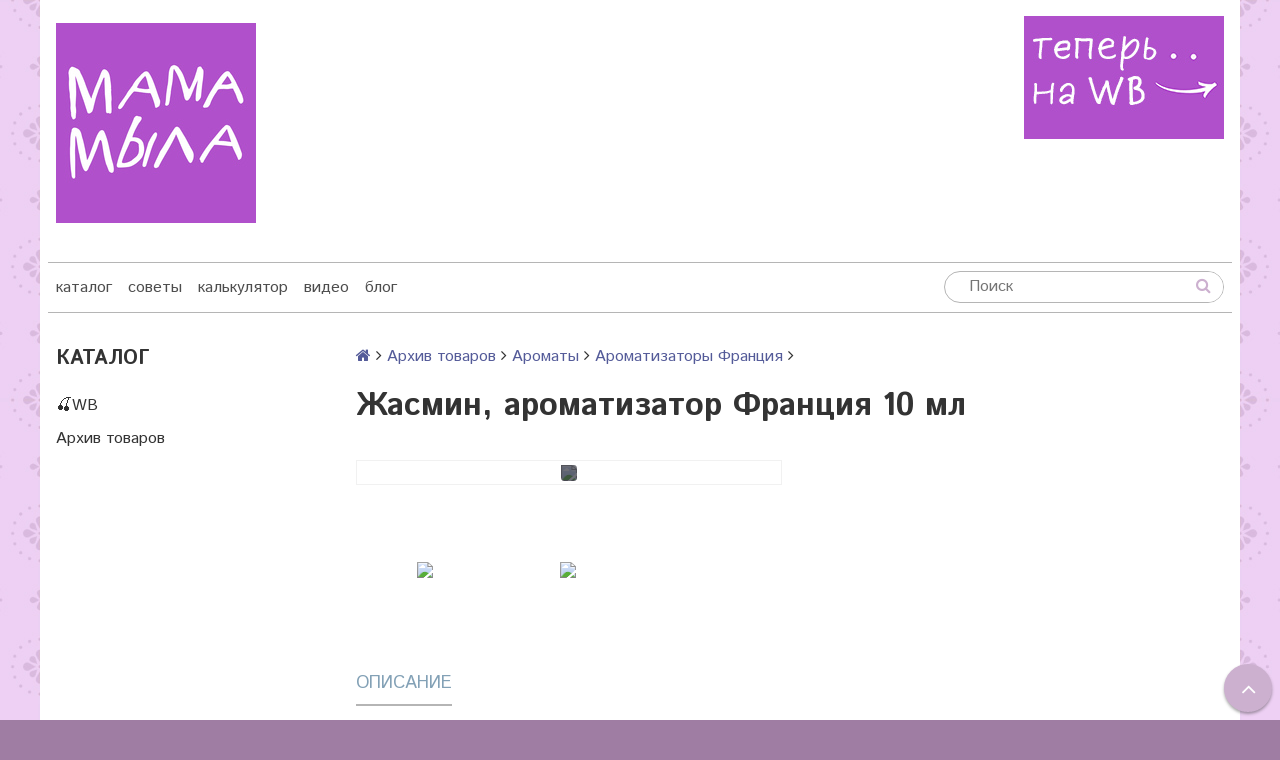

--- FILE ---
content_type: text/html; charset=utf-8
request_url: https://mama-mila.ru/product/zhasmin-aromatizator-frantsiya-10-ml
body_size: 19711
content:
<!DOCTYPE html>
<!--[if gt IE 8]-->
  <html class="ie-9">
<!--[endif]-->
<!--[if !IE]>-->
  <html>
<!--<![endif]-->

<head><meta data-config="{&quot;product_id&quot;:77353893}" name="page-config" content="" /><meta data-config="{&quot;money_with_currency_format&quot;:{&quot;delimiter&quot;:&quot;&quot;,&quot;separator&quot;:&quot;.&quot;,&quot;format&quot;:&quot;%n\u0026nbsp;%u&quot;,&quot;unit&quot;:&quot;руб&quot;,&quot;show_price_without_cents&quot;:0},&quot;currency_code&quot;:&quot;RUR&quot;,&quot;currency_iso_code&quot;:&quot;RUB&quot;,&quot;default_currency&quot;:{&quot;title&quot;:&quot;Российский рубль&quot;,&quot;code&quot;:&quot;RUR&quot;,&quot;rate&quot;:1.0,&quot;format_string&quot;:&quot;%n\u0026nbsp;%u&quot;,&quot;unit&quot;:&quot;руб&quot;,&quot;price_separator&quot;:&quot;&quot;,&quot;is_default&quot;:true,&quot;price_delimiter&quot;:&quot;&quot;,&quot;show_price_with_delimiter&quot;:false,&quot;show_price_without_cents&quot;:false},&quot;facebook&quot;:{&quot;pixelActive&quot;:false,&quot;currency_code&quot;:&quot;RUB&quot;,&quot;use_variants&quot;:null},&quot;vk&quot;:{&quot;pixel_active&quot;:null,&quot;price_list_id&quot;:null},&quot;new_ya_metrika&quot;:false,&quot;ecommerce_data_container&quot;:&quot;dataLayer&quot;,&quot;common_js_version&quot;:null,&quot;vue_ui_version&quot;:null,&quot;feedback_captcha_enabled&quot;:&quot;1&quot;,&quot;account_id&quot;:376312,&quot;hide_items_out_of_stock&quot;:false,&quot;forbid_order_over_existing&quot;:true,&quot;minimum_items_price&quot;:1,&quot;enable_comparison&quot;:true,&quot;locale&quot;:&quot;ru&quot;,&quot;client_group&quot;:null,&quot;consent_to_personal_data&quot;:{&quot;active&quot;:false,&quot;obligatory&quot;:true,&quot;description&quot;:&quot;Настоящим подтверждаю, что я ознакомлен и согласен с условиями \u003ca href=&#39;/page/oferta&#39; target=&#39;blank&#39;\u003eоферты и политики конфиденциальности\u003c/a\u003e.&quot;},&quot;recaptcha_key&quot;:&quot;6LfXhUEmAAAAAOGNQm5_a2Ach-HWlFKD3Sq7vfFj&quot;,&quot;recaptcha_key_v3&quot;:&quot;6LcZi0EmAAAAAPNov8uGBKSHCvBArp9oO15qAhXa&quot;,&quot;yandex_captcha_key&quot;:&quot;ysc1_ec1ApqrRlTZTXotpTnO8PmXe2ISPHxsd9MO3y0rye822b9d2&quot;,&quot;checkout_float_order_content_block&quot;:false,&quot;available_products_characteristics_ids&quot;:null,&quot;sber_id_app_id&quot;:&quot;5b5a3c11-72e5-4871-8649-4cdbab3ba9a4&quot;,&quot;theme_generation&quot;:2,&quot;quick_checkout_captcha_enabled&quot;:false,&quot;max_order_lines_count&quot;:500,&quot;sber_bnpl_min_amount&quot;:1000,&quot;sber_bnpl_max_amount&quot;:150000,&quot;counter_settings&quot;:{&quot;data_layer_name&quot;:&quot;dataLayer&quot;,&quot;new_counters_setup&quot;:false,&quot;add_to_cart_event&quot;:true,&quot;remove_from_cart_event&quot;:true,&quot;add_to_wishlist_event&quot;:true},&quot;site_setting&quot;:{&quot;show_cart_button&quot;:true,&quot;show_service_button&quot;:false,&quot;show_marketplace_button&quot;:false,&quot;show_quick_checkout_button&quot;:false},&quot;warehouses&quot;:[],&quot;captcha_type&quot;:&quot;google&quot;,&quot;human_readable_urls&quot;:false}" name="shop-config" content="" /><meta name='js-evnvironment' content='production' /><meta name='default-locale' content='ru' /><meta name='insales-redefined-api-methods' content="[]" /><script src="/packs/js/shop_bundle-2b0004e7d539ecb78a46.js"></script><script type="text/javascript" src="https://static.insales-cdn.com/assets/static-versioned/v3.72/static/libs/lodash/4.17.21/lodash.min.js"></script>
<!--InsalesCounter -->
<script type="text/javascript">
(function() {
  if (typeof window.__insalesCounterId !== 'undefined') {
    return;
  }

  try {
    Object.defineProperty(window, '__insalesCounterId', {
      value: 376312,
      writable: true,
      configurable: true
    });
  } catch (e) {
    console.error('InsalesCounter: Failed to define property, using fallback:', e);
    window.__insalesCounterId = 376312;
  }

  if (typeof window.__insalesCounterId === 'undefined') {
    console.error('InsalesCounter: Failed to set counter ID');
    return;
  }

  let script = document.createElement('script');
  script.async = true;
  script.src = '/javascripts/insales_counter.js?7';
  let firstScript = document.getElementsByTagName('script')[0];
  firstScript.parentNode.insertBefore(script, firstScript);
})();
</script>
<!-- /InsalesCounter -->

  <!-- REES46 tracking scripts -->
<script type="text/javascript">
window.r46_currency='0&nbsp;руб';


window.REES46_item_collections = [];

window.REES46_item_collections.push(6824667);

window.REES46_item_collections.push(6842392);


</script>
<!-- /REES46 tracking scripts -->
  
  
   
  
  	
  	  
          	 
		  
    <title>Жасмин, ароматизатор Франция 10 мл для мыла в магазине для мыловаров "Мама Мыла" в магазине Мама Мыла: все для мыловарения, домашней косметики и декора своими руками. Купить Жасмин, ароматизатор Франция 10 мл в Москве и с доставкой  по цене от 120.0 рублей</title>
  
  	 
  
  
  <meta name="robots" content="index,follow" />

  
  

<meta charset="utf-8" />
<meta http-equiv="X-UA-Compatible" content="IE=edge,chrome=1" />
<!--[if IE]><script src="//html5shiv.googlecode.com/svn/trunk/html5.js"></script><![endif]-->
<!--[if lt IE 9]>
  <script src="//css3-mediaqueries-js.googlecode.com/svn/trunk/css3-mediaqueries.js"></script>
<![endif]-->

<meta name="SKYPE_TOOLBAR" content="SKYPE_TOOLBAR_PARSER_COMPATIBLE" />
<meta name="viewport" content="width=device-width, initial-scale=1.0">


    <meta property="og:title" content="Жасмин, ароматизатор Франция 10 мл Мама Мыла" />
    
      <meta property="og:image" content="https://static.insales-cdn.com/images/products/1/3314/107678962/compact_жасмин.jpg" />
    
    <meta property="og:type" content="website" />
    <meta property="og:url" content="https://mama-mila.ru/product/zhasmin-aromatizator-frantsiya-10-ml" />
  

<script type="text/javascript">!function(){var t=document.createElement("script");t.type="text/javascript",t.async=!0,t.src='https://vk.com/js/api/openapi.js?169',t.onload=function(){VK.Retargeting.Init("VK-RTRG-1536808-gquuu"),VK.Retargeting.Hit()},document.head.appendChild(t)}();</script><noscript><img src="https://vk.com/rtrg?p=VK-RTRG-1536808-gquuu" style="position:fixed; left:-999px;" alt=""/></noscript>

<meta name="keywords" content="Жасмин, ароматизатор Франция 10 мл">
<meta name="description" content="Жасмин, ароматизатор Франция 10 мл">


  <link rel="canonical" href="https://mama-mila.ru/product/zhasmin-aromatizator-frantsiya-10-ml"/>


<link rel="alternate" type="application/rss+xml" title="Блог..." href="/blogs/news.atom" />
<link href="https://static.insales-cdn.com/assets/1/6354/6650066/1742591068/favicon.png" rel="icon">
<link rel="apple-touch-icon" href="/custom_icon.png"/>


<!-- CDN -->


<link href="//maxcdn.bootstrapcdn.com/font-awesome/4.7.0/css/font-awesome.min.css" rel="stylesheet" />


<link href='https://fonts.googleapis.com/css?family=Istok+Web:400,700&subset=latin,cyrillic' rel='stylesheet' type='text/css'>


  <script type="text/javascript" src="//ajax.googleapis.com/ajax/libs/jquery/1.11.0/jquery.min.js"></script>
  <script src="//cdnjs.cloudflare.com/ajax/libs/jquery-migrate/1.4.1/jquery-migrate.min.js"></script>





<!-- <script src="//jsconsole.com/remote.js?FB0C821F-73DA-430F-BD50-9C397FCEAB8D"></script> -->
<!-- CDN end -->


<link type="text/css" rel="stylesheet" media="all" href="https://static.insales-cdn.com/assets/1/6354/6650066/1742591068/template.css" />


<script type="text/javascript" src="https://static.insales-cdn.com/assets/1/6354/6650066/1742591068/modernizr.js"></script>

<meta name="yandex-verification" content="54f5404884ae93cf" />

<!-- REES46: полный поиск -->

<!-- /REES46: полный поиск -->
<meta name='product-id' content='77353893' />
</head>

<body  class="adaptive template-is-product">
  <section class="section--content">
    <header>
  
  <div class="section--top_panel lg-hidden md-hidden">
    <div class="wrap row
                grid-inline grid-inline-middle
                padded-inner-sides"
    >
      <div class="lg-grid-9 sm-grid-6 xs-grid-2">
        

        <div class="top_menu">
          <ul class="menu menu--top menu--horizontal __menu--one_line
                    sm-hidden xs-hidden
                    js-menu--top"
          >
            
              <li class="menu-node menu-node--top
                        "
              >
                <a href="/"
                    class="menu-link"
                >
                  каталог
                </a>
              </li>
            
              <li class="menu-node menu-node--top
                        "
              >
                <a href="/blogs/sovet"
                    class="menu-link"
                >
                  советы
                </a>
              </li>
            
              <li class="menu-node menu-node--top
                        "
              >
                <a href="/page/calc"
                    class="menu-link"
                >
                  калькулятор
                </a>
              </li>
            
              <li class="menu-node menu-node--top
                        "
              >
                <a href="/blogs/video"
                    class="menu-link"
                >
                  видео
                </a>
              </li>
            
              <li class="menu-node menu-node--top
                        "
              >
                <a href="/blogs/history"
                    class="menu-link"
                >
                  блог
                </a>
              </li>
            
          </ul>

          <ul class="menu menu--top menu--horizontal
                    lg-hidden md-hidden"
          >
            <li class="menu-node menu-node--top">
              <button type="button"
                      class="menu-link
                            menu-toggler
                            js-panel-link"
                      data-params="target: '.js-panel--menu'"
              >
                <i class="fa fa-bars"></i>
              </button>
            </li>
          </ul>
        </div>
      </div>

   
       
        



<form action="/search"
      method="get"
      class="search_widget
            search_widget--top_line "
>
  <input type="text"
          name="q"
          class="search_widget-field
                "
          value=""
          placeholder="Поиск"
  />

  <button type="submit"
          class="search_widget-submit
                button--invert"
  >
    <i class="fa fa-search"></i>
  </button>

  

  
</form>

      </div>

      <div class="lg-grid-3
                  right
                  sm-hidden xs-hidden"
      >
        





      </div>
    </div>
  </div>
  
  <div class="section--header header">
    <div class="wrap row
                padded-inner"
    >

      <div class="grid-inline grid-inline-middle">

        <div class="lg-grid-7 sm-grid-12
                    sm-center
                    grid-inline grid-inline-middle
                    sm-padded-inner-bottom"
        >
          <div class="mc-grid-12
                      xs-padded-inner-bottom"
          >
            <a href="/"
    class="logo"
>
  
    <img src="https://static.insales-cdn.com/assets/1/6354/6650066/1742591068/logo.png" alt="Мама Мыла" />
  
</a>

          </div>

          <div class="lg-grid-6 mc-grid-12
                      left mc-center
                      lg-padded-inner-left mc-padded-zero
                      xs-hidden"
          >
            
              <div class="editor
                          lg-left mc-center"
              >
                <h5>&nbsp;</h5>
<h3><span style="font-size: 14pt; color: rgb(224, 62, 45);">&nbsp;</span></h3>
<h5><strong>&nbsp; &nbsp; &nbsp; &nbsp;&nbsp;</strong> &nbsp; &nbsp;&nbsp;</h5>
<p>&nbsp; &nbsp;&nbsp;</p>
              </div>
            


          </div>
        </div>

        <div class="lg-grid-5 sm-grid-12
                    lg-right sm-center"
        >

          
            <div class="contacts editor">
              <p><a href="https://www.wildberries.ru/brands/mama-myla"><img title="найти" src='https://static.insales-cdn.com/files/1/521/39174665/original/найти_1742571937074-1742571938716.jpg' alt="найти.jpg" width="200" height="123"></a></p>
<p>&nbsp;</p>
<p><span style="color: #000000;"><span style="font-size: 12pt;">&nbsp;</span></span></p>
            </div>
          

          
            <div class="mc-grid-12
                        sm-padded-vertical xs-padded-vertical
                        sm-hidden xs-hidden"
            >
           
           
              

<div class="cart_widget
            cart_widget--header
            "
>
  <a href="/cart_items"
      class="cart_widget-link"
  >
    
  

  
    <div class="cart_widget-dropdown
                basket_list
                sm-hidden xs-hidden
                padded
                js-basket_list"
    >
    </div>

  
</div>


            
            </div>
        </div>
      </div>
    </div>

    <div class="wrap row
                padded-inner-top padded-sides
                sm-padded-zero-top"
    >
      <div class="section--main_menu
                  row
                  grid-inline
                  padded"
      >
        <div class="lg-grid-9 sm-grid-12">
          

<div class="grid-row xs-hidden">
  <ul class="menu menu--main menu--main_lvl_1
            menu--horizontal menu--one_line
            js-menu--main"
  >
    
    
      <li class="menu-node menu-node--main_lvl_1
                "
      >

        <a href="/"
            class="menu-link
                  "
        >
          каталог

        </a>

      </li>
    
      <li class="menu-node menu-node--main_lvl_1
                "
      >

        <a href="/blogs/sovet"
            class="menu-link
                  "
        >
          советы

        </a>

      </li>
    
      <li class="menu-node menu-node--main_lvl_1
                "
      >

        <a href="/page/calc"
            class="menu-link
                  "
        >
          калькулятор

        </a>

      </li>
    
      <li class="menu-node menu-node--main_lvl_1
                "
      >

        <a href="/blogs/video"
            class="menu-link
                  "
        >
          видео

        </a>

      </li>
    
      <li class="menu-node menu-node--main_lvl_1
                "
      >

        <a href="/blogs/history"
            class="menu-link
                  "
        >
          блог

        </a>

      </li>
    
  </ul>
</div>

        </div>

        <div class="lg-grid-3
                    sm-hidden xs-hidden
                    right"
        >
          



<form action="/search"
      method="get"
      class="search_widget
            search_widget--header "
>
  <input type="text"
          name="q"
          class="search_widget-field
                js-ajax_search-input"
          value=""
          placeholder="Поиск"
  />

  <button type="submit"
          class="search_widget-submit
                button--invert"
  >
    <i class="fa fa-search"></i>
  </button>

  
    <div class="ajax_search-wrapper
                js-ajax_search-wrapper"
    ></div>
  

  
</form>

        </div>
      </div>

    </div>
  </div>
</header>


    <div class="content-container
                wrap row"
    >
      

      

      
        <div class="lg-grid-3 md-grid-3
                    sm-hidden xs-hidden
                    padded-inner-sides
                    "
        >
          <div class="sidebar">

  
    <div class="sidebar_block">
      <div class="sidebar_block-title">
        Каталог
      </div>
      



<ul class="menu menu--collection menu--vertical
          "
>

  
  
    <li class="menu-node menu-node--collection_lvl_1
              
              js-menu-wrapper"
    >

      
      <a  href="/collection/wb"
          class="menu-link
                "
      >
        🍒WB
      </a>

      
        <span class="menu-marker menu-marker--parent menu-toggler
                    button--toggler
                    js-menu-toggler">
          <i class="fa
                    fa-caret-down"
          ></i>
        </span>

        <ul class="menu menu--vertical-sub menu menu--vertical
                  menu--collapse"
        >
          
            <li class="menu-node menu-node--collection_lvl_2
                      
                      js-menu-wrapper"
            >

              
              <a  href="/collection/fotofony"
                  class="menu-link menu-link
                        "
              >
                Фотофоны
              </a>

              

            </li>
          
            <li class="menu-node menu-node--collection_lvl_2
                      
                      js-menu-wrapper"
            >

              
              <a  href="/collection/upakovka-2"
                  class="menu-link menu-link
                        "
              >
                Упаковка
              </a>

              

            </li>
          
            <li class="menu-node menu-node--collection_lvl_2
                      
                      js-menu-wrapper"
            >

              
              <a  href="/collection/babochki"
                  class="menu-link menu-link
                        "
              >
                Бабочки
              </a>

              

            </li>
          
            <li class="menu-node menu-node--collection_lvl_2
                      
                      js-menu-wrapper"
            >

              
              <a  href="/collection/magnity"
                  class="menu-link menu-link
                        "
              >
                Магниты
              </a>

              

            </li>
          
        </ul>
      
    </li>
  
    <li class="menu-node menu-node--collection_lvl_1
              
              js-menu-wrapper"
    >

      
      <a  href="/collection/arhiv"
          class="menu-link
                "
      >
        Архив товаров
      </a>

      
        <span class="menu-marker menu-marker--parent menu-toggler
                    button--toggler
                    js-menu-toggler">
          <i class="fa
                    fa-caret-down"
          ></i>
        </span>

        <ul class="menu menu--vertical-sub menu menu--vertical
                  menu--collapse"
        >
          
            <li class="menu-node menu-node--collection_lvl_2
                      
                      js-menu-wrapper"
            >

              
              <a  href="/collection/aromat"
                  class="menu-link menu-link
                        "
              >
                Ароматы
              </a>

              
                <span class="menu-marker menu-marker--parent menu-toggler
                            button--toggler
                            js-menu-toggler"
                >
                  <i class="fa fa-caret-down"></i>
                </span>
                <ul class="menu menu--vertical menu--collapse">
                  
                    <li class="menu-node menu-node--collection_lvl_3
                              "
                    >
                      <a  href="/collection/hity-prodazh"
                          class="menu-link menu-link
                                "
                      >
                        ♥ ХИТЫ продаж
                      </a>
                    </li>
                  
                    <li class="menu-node menu-node--collection_lvl_3
                              "
                    >
                      <a  href="/collection/for_all"
                          class="menu-link menu-link
                                "
                      >
                        Универсальные
                      </a>
                    </li>
                  
                    <li class="menu-node menu-node--collection_lvl_3
                              "
                    >
                      <a  href="/collection/aromatizatory-germaniya"
                          class="menu-link menu-link
                                "
                      >
                        Ароматизаторы Германия
                      </a>
                    </li>
                  
                    <li class="menu-node menu-node--collection_lvl_3
                              "
                    >
                      <a  href="/collection/frantsiya"
                          class="menu-link menu-link
                                "
                      >
                        Ароматизаторы Франция
                      </a>
                    </li>
                  
                    <li class="menu-node menu-node--collection_lvl_3
                              "
                    >
                      <a  href="/collection/rossiya"
                          class="menu-link menu-link
                                "
                      >
                        Ароматизаторы Россия
                      </a>
                    </li>
                  
                    <li class="menu-node menu-node--collection_lvl_3
                              "
                    >
                      <a  href="/collection/aromatizatory-ssha"
                          class="menu-link menu-link
                                "
                      >
                        Ароматизаторы США
                      </a>
                    </li>
                  
                    <li class="menu-node menu-node--collection_lvl_3
                              "
                    >
                      <a  href="/collection/efir"
                          class="menu-link menu-link
                                "
                      >
                        Эфирные масла
                      </a>
                    </li>
                  
                    <li class="menu-node menu-node--collection_lvl_3
                              "
                    >
                      <a  href="/collection/stabilizatory-aromatov"
                          class="menu-link menu-link
                                "
                      >
                        Стабилизаторы ароматов
                      </a>
                    </li>
                  
                    <li class="menu-node menu-node--collection_lvl_3
                              "
                    >
                      <a  href="/collection/parfyumernye"
                          class="menu-link menu-link
                                "
                      >
                        Парфюмерные
                      </a>
                    </li>
                  
                </ul>
              

            </li>
          
            <li class="menu-node menu-node--collection_lvl_2
                      
                      js-menu-wrapper"
            >

              
              <a  href="/collection/bombochki-dlya-vanny"
                  class="menu-link menu-link
                        "
              >
                Бомбочки для ванны
              </a>

              
                <span class="menu-marker menu-marker--parent menu-toggler
                            button--toggler
                            js-menu-toggler"
                >
                  <i class="fa fa-caret-down"></i>
                </span>
                <ul class="menu menu--vertical menu--collapse">
                  
                    <li class="menu-node menu-node--collection_lvl_3
                              "
                    >
                      <a  href="/collection/ingredienty"
                          class="menu-link menu-link
                                "
                      >
                        Ингредиенты
                      </a>
                    </li>
                  
                    <li class="menu-node menu-node--collection_lvl_3
                              "
                    >
                      <a  href="/collection/formy-3"
                          class="menu-link menu-link
                                "
                      >
                        Формы
                      </a>
                    </li>
                  
                </ul>
              

            </li>
          
            <li class="menu-node menu-node--collection_lvl_2
                      
                      js-menu-wrapper"
            >

              
              <a  href="/collection/vodorastvorimka"
                  class="menu-link menu-link
                        "
              >
                Водорастворимая бумага
              </a>

              
                <span class="menu-marker menu-marker--parent menu-toggler
                            button--toggler
                            js-menu-toggler"
                >
                  <i class="fa fa-caret-down"></i>
                </span>
                <ul class="menu menu--vertical menu--collapse">
                  
                    <li class="menu-node menu-node--collection_lvl_3
                              "
                    >
                      <a  href="/collection/nadpisi-2"
                          class="menu-link menu-link
                                "
                      >
                        Надписи
                      </a>
                    </li>
                  
                    <li class="menu-node menu-node--collection_lvl_3
                              "
                    >
                      <a  href="/collection/shkola"
                          class="menu-link menu-link
                                "
                      >
                        Школа
                      </a>
                    </li>
                  
                    <li class="menu-node menu-node--collection_lvl_3
                              "
                    >
                      <a  href="/collection/detskie"
                          class="menu-link menu-link
                                "
                      >
                        Детские
                      </a>
                    </li>
                  
                    <li class="menu-node menu-node--collection_lvl_3
                              "
                    >
                      <a  href="/collection/novyy-god"
                          class="menu-link menu-link
                                "
                      >
                        Новый год
                      </a>
                    </li>
                  
                    <li class="menu-node menu-node--collection_lvl_3
                              "
                    >
                      <a  href="/collection/8-marta-2"
                          class="menu-link menu-link
                                "
                      >
                        8 марта
                      </a>
                    </li>
                  
                    <li class="menu-node menu-node--collection_lvl_3
                              "
                    >
                      <a  href="/collection/den-materi"
                          class="menu-link menu-link
                                "
                      >
                        День матери
                      </a>
                    </li>
                  
                    <li class="menu-node menu-node--collection_lvl_3
                              "
                    >
                      <a  href="/collection/23-fevralya"
                          class="menu-link menu-link
                                "
                      >
                        23 февраля
                      </a>
                    </li>
                  
                    <li class="menu-node menu-node--collection_lvl_3
                              "
                    >
                      <a  href="/collection/9-maya"
                          class="menu-link menu-link
                                "
                      >
                        9 мая
                      </a>
                    </li>
                  
                    <li class="menu-node menu-node--collection_lvl_3
                              "
                    >
                      <a  href="/collection/pasha_paper"
                          class="menu-link menu-link
                                "
                      >
                        Пасха
                      </a>
                    </li>
                  
                    <li class="menu-node menu-node--collection_lvl_3
                              "
                    >
                      <a  href="/collection/ornamenty"
                          class="menu-link menu-link
                                "
                      >
                        Орнамент
                      </a>
                    </li>
                  
                    <li class="menu-node menu-node--collection_lvl_3
                              "
                    >
                      <a  href="/collection/lyubov"
                          class="menu-link menu-link
                                "
                      >
                        Любовь
                      </a>
                    </li>
                  
                    <li class="menu-node menu-node--collection_lvl_3
                              "
                    >
                      <a  href="/collection/lyudi-i-personazhi-2"
                          class="menu-link menu-link
                                "
                      >
                        Люди и персонажи
                      </a>
                    </li>
                  
                    <li class="menu-node menu-node--collection_lvl_3
                              "
                    >
                      <a  href="/collection/vintazh"
                          class="menu-link menu-link
                                "
                      >
                        Винтаж
                      </a>
                    </li>
                  
                    <li class="menu-node menu-node--collection_lvl_3
                              "
                    >
                      <a  href="/collection/tsvety-i-rasteniya"
                          class="menu-link menu-link
                                "
                      >
                        Цветы и растения
                      </a>
                    </li>
                  
                    <li class="menu-node menu-node--collection_lvl_3
                              "
                    >
                      <a  href="/collection/zhivotnye-2"
                          class="menu-link menu-link
                                "
                      >
                        Животные
                      </a>
                    </li>
                  
                    <li class="menu-node menu-node--collection_lvl_3
                              "
                    >
                      <a  href="/collection/ptitsy-i-nasekomye"
                          class="menu-link menu-link
                                "
                      >
                        Птицы и насекомые
                      </a>
                    </li>
                  
                    <li class="menu-node menu-node--collection_lvl_3
                              "
                    >
                      <a  href="/collection/eda-i-napitki"
                          class="menu-link menu-link
                                "
                      >
                        Еда и напитки
                      </a>
                    </li>
                  
                    <li class="menu-node menu-node--collection_lvl_3
                              "
                    >
                      <a  href="/collection/fonovye"
                          class="menu-link menu-link
                                "
                      >
                        Фоновые
                      </a>
                    </li>
                  
                    <li class="menu-node menu-node--collection_lvl_3
                              "
                    >
                      <a  href="/collection/raznoe-2"
                          class="menu-link menu-link
                                "
                      >
                        Разное
                      </a>
                    </li>
                  
                    <li class="menu-node menu-node--collection_lvl_3
                              "
                    >
                      <a  href="/collection/halloween-2"
                          class="menu-link menu-link
                                "
                      >
                        Хэлоуин
                      </a>
                    </li>
                  
                </ul>
              

            </li>
          
            <li class="menu-node menu-node--collection_lvl_2
                      
                      js-menu-wrapper"
            >

              
              <a  href="/collection/color"
                  class="menu-link menu-link
                        "
              >
                Красители
              </a>

              
                <span class="menu-marker menu-marker--parent menu-toggler
                            button--toggler
                            js-menu-toggler"
                >
                  <i class="fa fa-caret-down"></i>
                </span>
                <ul class="menu menu--vertical menu--collapse">
                  
                    <li class="menu-node menu-node--collection_lvl_3
                              "
                    >
                      <a  href="/collection/glittery"
                          class="menu-link menu-link
                                "
                      >
                        Глиттеры
                      </a>
                    </li>
                  
                    <li class="menu-node menu-node--collection_lvl_3
                              "
                    >
                      <a  href="/collection/perlamutry"
                          class="menu-link menu-link
                                "
                      >
                        Перламутры
                      </a>
                    </li>
                  
                    <li class="menu-node menu-node--collection_lvl_3
                              "
                    >
                      <a  href="/collection/migriruyuschie"
                          class="menu-link menu-link
                                "
                      >
                        Мигрирующие
                      </a>
                    </li>
                  
                    <li class="menu-node menu-node--collection_lvl_3
                              "
                    >
                      <a  href="/collection/nemigriruyuschie"
                          class="menu-link menu-link
                                "
                      >
                        НЕмигрирующие
                      </a>
                    </li>
                  
                </ul>
              

            </li>
          
            <li class="menu-node menu-node--collection_lvl_2
                      
                      js-menu-wrapper"
            >

              
              <a  href="/collection/maslo"
                  class="menu-link menu-link
                        "
              >
                Масла
              </a>

              
                <span class="menu-marker menu-marker--parent menu-toggler
                            button--toggler
                            js-menu-toggler"
                >
                  <i class="fa fa-caret-down"></i>
                </span>
                <ul class="menu menu--vertical menu--collapse">
                  
                    <li class="menu-node menu-node--collection_lvl_3
                              "
                    >
                      <a  href="/collection/50-ml"
                          class="menu-link menu-link
                                "
                      >
                        50 мл
                      </a>
                    </li>
                  
                    <li class="menu-node menu-node--collection_lvl_3
                              "
                    >
                      <a  href="/collection/500-ml"
                          class="menu-link menu-link
                                "
                      >
                        500 мл
                      </a>
                    </li>
                  
                </ul>
              

            </li>
          
            <li class="menu-node menu-node--collection_lvl_2
                      
                      js-menu-wrapper"
            >

              
              <a  href="/collection/mylo-s-nulya"
                  class="menu-link menu-link
                        "
              >
                Мыло с нуля
              </a>

              
                <span class="menu-marker menu-marker--parent menu-toggler
                            button--toggler
                            js-menu-toggler"
                >
                  <i class="fa fa-caret-down"></i>
                </span>
                <ul class="menu menu--vertical menu--collapse">
                  
                    <li class="menu-node menu-node--collection_lvl_3
                              "
                    >
                      <a  href="/collection/instrumenty-i-oborudovanie"
                          class="menu-link menu-link
                                "
                      >
                        Инструменты и оборудование
                      </a>
                    </li>
                  
                    <li class="menu-node menu-node--collection_lvl_3
                              "
                    >
                      <a  href="/collection/masla-i-scheloch"
                          class="menu-link menu-link
                                "
                      >
                        Масла и щелочь
                      </a>
                    </li>
                  
                    <li class="menu-node menu-node--collection_lvl_3
                              "
                    >
                      <a  href="/collection/aromaty"
                          class="menu-link menu-link
                                "
                      >
                        Ароматы
                      </a>
                    </li>
                  
                    <li class="menu-node menu-node--collection_lvl_3
                              "
                    >
                      <a  href="/collection/formy-6d27f6"
                          class="menu-link menu-link
                                "
                      >
                        Формы
                      </a>
                    </li>
                  
                </ul>
              

            </li>
          
            <li class="menu-node menu-node--collection_lvl_2
                      
                      js-menu-wrapper"
            >

              
              <a  href="/collection/buket"
                  class="menu-link menu-link
                        "
              >
                Мыльные букеты
              </a>

              
                <span class="menu-marker menu-marker--parent menu-toggler
                            button--toggler
                            js-menu-toggler"
                >
                  <i class="fa fa-caret-down"></i>
                </span>
                <ul class="menu menu--vertical menu--collapse">
                  
                    <li class="menu-node menu-node--collection_lvl_3
                              "
                    >
                      <a  href="/collection/zelen"
                          class="menu-link menu-link
                                "
                      >
                        Зелень
                      </a>
                    </li>
                  
                    <li class="menu-node menu-node--collection_lvl_3
                              "
                    >
                      <a  href="/collection/stebli-shpazhki"
                          class="menu-link menu-link
                                "
                      >
                        Стебли, шпажки
                      </a>
                    </li>
                  
                    <li class="menu-node menu-node--collection_lvl_3
                              "
                    >
                      <a  href="/collection/instrumenty"
                          class="menu-link menu-link
                                "
                      >
                        Инструменты
                      </a>
                    </li>
                  
                    <li class="menu-node menu-node--collection_lvl_3
                              "
                    >
                      <a  href="/collection/toppery"
                          class="menu-link menu-link
                                "
                      >
                        Топперы
                      </a>
                    </li>
                  
                    <li class="menu-node menu-node--collection_lvl_3
                              "
                    >
                      <a  href="/collection/vstavki-napolniteli"
                          class="menu-link menu-link
                                "
                      >
                        Вставки, наполнители
                      </a>
                    </li>
                  
                </ul>
              

            </li>
          
            <li class="menu-node menu-node--collection_lvl_2
                      
                      js-menu-wrapper"
            >

              
              <a  href="/collection/osnova"
                  class="menu-link menu-link
                        "
              >
                Основа
              </a>

              
                <span class="menu-marker menu-marker--parent menu-toggler
                            button--toggler
                            js-menu-toggler"
                >
                  <i class="fa fa-caret-down"></i>
                </span>
                <ul class="menu menu--vertical menu--collapse">
                  
                    <li class="menu-node menu-node--collection_lvl_3
                              "
                    >
                      <a  href="/collection/hity-prodazh-3"
                          class="menu-link menu-link
                                "
                      >
                        ♥ ХИТЫ продаж
                      </a>
                    </li>
                  
                    <li class="menu-node menu-node--collection_lvl_3
                              "
                    >
                      <a  href="/collection/tverdye-osnovy"
                          class="menu-link menu-link
                                "
                      >
                        Твердые основы
                      </a>
                    </li>
                  
                    <li class="menu-node menu-node--collection_lvl_3
                              "
                    >
                      <a  href="/collection/drugie-osnovy"
                          class="menu-link menu-link
                                "
                      >
                        Другие основы
                      </a>
                    </li>
                  
                </ul>
              

            </li>
          
            <li class="menu-node menu-node--collection_lvl_2
                      
                      js-menu-wrapper"
            >

              
              <a  href="/collection/posuda"
                  class="menu-link menu-link
                        "
              >
                Посуда и тара
              </a>

              
                <span class="menu-marker menu-marker--parent menu-toggler
                            button--toggler
                            js-menu-toggler"
                >
                  <i class="fa fa-caret-down"></i>
                </span>
                <ul class="menu menu--vertical menu--collapse">
                  
                    <li class="menu-node menu-node--collection_lvl_3
                              "
                    >
                      <a  href="/collection/banki"
                          class="menu-link menu-link
                                "
                      >
                        Банки
                      </a>
                    </li>
                  
                    <li class="menu-node menu-node--collection_lvl_3
                              "
                    >
                      <a  href="/collection/prochaya-tara"
                          class="menu-link menu-link
                                "
                      >
                        Прочая тара
                      </a>
                    </li>
                  
                    <li class="menu-node menu-node--collection_lvl_3
                              "
                    >
                      <a  href="/collection/butylki-flakony"
                          class="menu-link menu-link
                                "
                      >
                        Бутылки, флаконы
                      </a>
                    </li>
                  
                    <li class="menu-node menu-node--collection_lvl_3
                              "
                    >
                      <a  href="/collection/posuda-dlya-izgotovleniya"
                          class="menu-link menu-link
                                "
                      >
                        Посуда для изготовления
                      </a>
                    </li>
                  
                    <li class="menu-node menu-node--collection_lvl_3
                              "
                    >
                      <a  href="/collection/dlya-parfyumerii-i-kosmetiki"
                          class="menu-link menu-link
                                "
                      >
                        Для парфюмерии и косметики
                      </a>
                    </li>
                  
                </ul>
              

            </li>
          
            <li class="menu-node menu-node--collection_lvl_2
                      
                      js-menu-wrapper"
            >

              
              <a  href="/collection/dopolneniya"
                  class="menu-link menu-link
                        "
              >
                Разное
              </a>

              
                <span class="menu-marker menu-marker--parent menu-toggler
                            button--toggler
                            js-menu-toggler"
                >
                  <i class="fa fa-caret-down"></i>
                </span>
                <ul class="menu menu--vertical menu--collapse">
                  
                    <li class="menu-node menu-node--collection_lvl_3
                              "
                    >
                      <a  href="/collection/ne-mylo"
                          class="menu-link menu-link
                                "
                      >
                        НЕ мыло
                      </a>
                    </li>
                  
                    <li class="menu-node menu-node--collection_lvl_3
                              "
                    >
                      <a  href="/collection/podarki-i-suveniry"
                          class="menu-link menu-link
                                "
                      >
                        Подарки и сувениры
                      </a>
                    </li>
                  
                    <li class="menu-node menu-node--collection_lvl_3
                              "
                    >
                      <a  href="/collection/tool"
                          class="menu-link menu-link
                                "
                      >
                        Инструменты и оборудование
                      </a>
                    </li>
                  
                </ul>
              

            </li>
          
            <li class="menu-node menu-node--collection_lvl_2
                      
                      js-menu-wrapper"
            >

              
              <a  href="/collection/svechi"
                  class="menu-link menu-link
                        "
              >
                Свечи
              </a>

              
                <span class="menu-marker menu-marker--parent menu-toggler
                            button--toggler
                            js-menu-toggler"
                >
                  <i class="fa fa-caret-down"></i>
                </span>
                <ul class="menu menu--vertical menu--collapse">
                  
                    <li class="menu-node menu-node--collection_lvl_3
                              "
                    >
                      <a  href="/collection/fitili-i-derzhateli"
                          class="menu-link menu-link
                                "
                      >
                        Фитили и держатели
                      </a>
                    </li>
                  
                    <li class="menu-node menu-node--collection_lvl_3
                              "
                    >
                      <a  href="/collection/vosk"
                          class="menu-link menu-link
                                "
                      >
                        Воск
                      </a>
                    </li>
                  
                    <li class="menu-node menu-node--collection_lvl_3
                              "
                    >
                      <a  href="/collection/tara"
                          class="menu-link menu-link
                                "
                      >
                        Тара
                      </a>
                    </li>
                  
                    <li class="menu-node menu-node--collection_lvl_3
                              "
                    >
                      <a  href="/collection/aromadiffuzory"
                          class="menu-link menu-link
                                "
                      >
                        Аромадиффузоры
                      </a>
                    </li>
                  
                    <li class="menu-node menu-node--collection_lvl_3
                              "
                    >
                      <a  href="/collection/aromatizatory-dlya-svechey"
                          class="menu-link menu-link
                                "
                      >
                        Ароматизаторы для свечей
                      </a>
                    </li>
                  
                    <li class="menu-node menu-node--collection_lvl_3
                              "
                    >
                      <a  href="/collection/formy-dlya-sashe"
                          class="menu-link menu-link
                                "
                      >
                        Формы для саше
                      </a>
                    </li>
                  
                </ul>
              

            </li>
          
            <li class="menu-node menu-node--collection_lvl_2
                      
                      js-menu-wrapper"
            >

              
              <a  href="/collection/upakovka"
                  class="menu-link menu-link
                        "
              >
                Упаковка
              </a>

              
                <span class="menu-marker menu-marker--parent menu-toggler
                            button--toggler
                            js-menu-toggler"
                >
                  <i class="fa fa-caret-down"></i>
                </span>
                <ul class="menu menu--vertical menu--collapse">
                  
                    <li class="menu-node menu-node--collection_lvl_3
                              "
                    >
                      <a  href="/collection/lenty-2"
                          class="menu-link menu-link
                                "
                      >
                        Ленты
                      </a>
                    </li>
                  
                    <li class="menu-node menu-node--collection_lvl_3
                              "
                    >
                      <a  href="/collection/korobki"
                          class="menu-link menu-link
                                "
                      >
                        Коробки
                      </a>
                    </li>
                  
                    <li class="menu-node menu-node--collection_lvl_3
                              "
                    >
                      <a  href="/collection/yaschiki-korzinki-i-lukoshki"
                          class="menu-link menu-link
                                "
                      >
                        Ящики, корзинки и лукошки
                      </a>
                    </li>
                  
                    <li class="menu-node menu-node--collection_lvl_3
                              "
                    >
                      <a  href="/collection/bumaga-tishyu"
                          class="menu-link menu-link
                                "
                      >
                        Бумага тишью
                      </a>
                    </li>
                  
                    <li class="menu-node menu-node--collection_lvl_3
                              "
                    >
                      <a  href="/collection/podium"
                          class="menu-link menu-link
                                "
                      >
                        Подиумы в пакет
                      </a>
                    </li>
                  
                    <li class="menu-node menu-node--collection_lvl_3
                              "
                    >
                      <a  href="/collection/bumazhnyy-napolnitel"
                          class="menu-link menu-link
                                "
                      >
                        Наполнитель
                      </a>
                    </li>
                  
                    <li class="menu-node menu-node--collection_lvl_3
                              "
                    >
                      <a  href="/collection/nakleyki"
                          class="menu-link menu-link
                                "
                      >
                        Наклейки
                      </a>
                    </li>
                  
                    <li class="menu-node menu-node--collection_lvl_3
                              "
                    >
                      <a  href="/collection/dlya-tsvetov"
                          class="menu-link menu-link
                                "
                      >
                        Упаковка для букетов
                      </a>
                    </li>
                  
                    <li class="menu-node menu-node--collection_lvl_3
                              "
                    >
                      <a  href="/collection/pakety"
                          class="menu-link menu-link
                                "
                      >
                        Пакеты
                      </a>
                    </li>
                  
                    <li class="menu-node menu-node--collection_lvl_3
                              "
                    >
                      <a  href="/collection/kupolnaya-upakovka"
                          class="menu-link menu-link
                                "
                      >
                        Купольная упаковка
                      </a>
                    </li>
                  
                    <li class="menu-node menu-node--collection_lvl_3
                              "
                    >
                      <a  href="/collection/poyaski-na-supnitsy"
                          class="menu-link menu-link
                                "
                      >
                        Пояски на супницы
                      </a>
                    </li>
                  
                    <li class="menu-node menu-node--collection_lvl_3
                              "
                    >
                      <a  href="/collection/otkrytki-klapany"
                          class="menu-link menu-link
                                "
                      >
                        Клапаны
                      </a>
                    </li>
                  
                    <li class="menu-node menu-node--collection_lvl_3
                              "
                    >
                      <a  href="/collection/birki"
                          class="menu-link menu-link
                                "
                      >
                        Бирки
                      </a>
                    </li>
                  
                    <li class="menu-node menu-node--collection_lvl_3
                              "
                    >
                      <a  href="/collection/dekor"
                          class="menu-link menu-link
                                "
                      >
                        Декор
                      </a>
                    </li>
                  
                    <li class="menu-node menu-node--collection_lvl_3
                              "
                    >
                      <a  href="/collection/klapany-otkrytki"
                          class="menu-link menu-link
                                "
                      >
                        Картонные изделия с печатью
                      </a>
                    </li>
                  
                </ul>
              

            </li>
          
            <li class="menu-node menu-node--collection_lvl_2
                      
                      js-menu-wrapper"
            >

              
              <a  href="/collection/forma"
                  class="menu-link menu-link
                        "
              >
                Формы
              </a>

              
                <span class="menu-marker menu-marker--parent menu-toggler
                            button--toggler
                            js-menu-toggler"
                >
                  <i class="fa fa-caret-down"></i>
                </span>
                <ul class="menu menu--vertical menu--collapse">
                  
                    <li class="menu-node menu-node--collection_lvl_3
                              "
                    >
                      <a  href="/collection/silikonovye-3d-formy"
                          class="menu-link menu-link
                                "
                      >
                        Силиконовые 3D формы
                      </a>
                    </li>
                  
                    <li class="menu-node menu-node--collection_lvl_3
                              "
                    >
                      <a  href="/collection/plast"
                          class="menu-link menu-link
                                "
                      >
                        Пластиковые формы
                      </a>
                    </li>
                  
                    <li class="menu-node menu-node--collection_lvl_3
                              "
                    >
                      <a  href="/collection/teksturnye-listy"
                          class="menu-link menu-link
                                "
                      >
                        Текстурные листы и штампы
                      </a>
                    </li>
                  
                    <li class="menu-node menu-node--collection_lvl_3
                              "
                    >
                      <a  href="/collection/sil"
                          class="menu-link menu-link
                                "
                      >
                        Силиконовые формы
                      </a>
                    </li>
                  
                </ul>
              

            </li>
          
            <li class="menu-node menu-node--collection_lvl_2
                      
                      js-menu-wrapper"
            >

              
              <a  href="/collection/fotorekvizit"
                  class="menu-link menu-link
                        "
              >
                Фотореквизит
              </a>

              
                <span class="menu-marker menu-marker--parent menu-toggler
                            button--toggler
                            js-menu-toggler"
                >
                  <i class="fa fa-caret-down"></i>
                </span>
                <ul class="menu menu--vertical menu--collapse">
                  
                    <li class="menu-node menu-node--collection_lvl_3
                              "
                    >
                      <a  href="/collection/mylnitsy"
                          class="menu-link menu-link
                                "
                      >
                        Мыльницы
                      </a>
                    </li>
                  
                    <li class="menu-node menu-node--collection_lvl_3
                              "
                    >
                      <a  href="/collection/fotofon"
                          class="menu-link menu-link
                                "
                      >
                        Фотофон
                      </a>
                    </li>
                  
                </ul>
              

            </li>
          
        </ul>
      
    </li>
  

</ul>

    </div>
  

  

  

  
    
      <div class="sidebar_block">
        <div class="sidebar_block-title"></div>
        <div class="sidebar_block-content editor">
          
        </div>
      </div>
    
  
</div>

        </div>
      

      <div class="product row
                  
                    lg-grid-9 md-grid-9 sm-grid-12 xs-grid-12
                  
                  padded-inner-sides"
      >
        
          <div class="row">
            


<div class="breadcrumbs">

  <a href="/"
      class="breadcrumbs-page breadcrumbs-page--home"
  >
    <i class="fa fa-home"></i>
  </a>

  <span class="breadcrumbs-pipe">
    <i class="fa fa-angle-right"></i>
  </span>

  

      

        
          
          

          
            
          
            
              
                <a href="/collection/arhiv" class="breadcrumbs-page">Архив товаров</a>
                <span class="breadcrumbs-pipe">
                  <i class="fa fa-angle-right"></i>
                </span>
              
            
          
            
              
                <a href="/collection/aromat" class="breadcrumbs-page">Ароматы</a>
                <span class="breadcrumbs-pipe">
                  <i class="fa fa-angle-right"></i>
                </span>
              
            
          
            
              
                <a href="/collection/frantsiya" class="breadcrumbs-page">Ароматизаторы Франция</a>
                <span class="breadcrumbs-pipe">
                  <i class="fa fa-angle-right"></i>
                </span>
                
              
            
          
        
      

    
</div>

          </div>
        

        <h1 class="product-title content-title">Жасмин, ароматизатор Франция 10 мл</h1>

<div class="lg-grid-6 xs-grid-12
            padded-inner-bottom lg-padded-right sm-padded-zero-right"
>
  
<div class="product-gallery gallery">
  
  <div class="gallery-large_image
              sm-hidden xs-hidden"
  >
    
    
    

    <a  href="https://static.insales-cdn.com/images/products/1/3314/107678962/жасмин.jpg"

        title="Жасмин, ароматизатор Франция 10 мл"
        alt="Жасмин, ароматизатор Франция 10 мл"

        id="MagicZoom"
        class="MagicZoom"
    >
      <img  src="https://static.insales-cdn.com/images/products/1/3314/107678962/large_жасмин.jpg"

            alt="Жасмин, ароматизатор Франция 10 мл"
            title="Жасмин, ароматизатор Франция 10 мл"
      />
    </a>




  </div>

  
  <div class="slider slider--gallery">
    <ul class="gallery-preview_list gallery-preview_list--horizontal
              slider-container
             "
    >
      
      
      
      
      


        <li class="gallery-preview">
          <a  href="https://static.insales-cdn.com/images/products/1/3314/107678962/жасмин.jpg"

              alt="Ароматизатор для мыла Жасмин 10 мл"
              title="Ароматизатор для мыла Жасмин 10 мл"

              class="gallery-image
                    gallery-image--current
                    image-square"

              data-zoom-id="MagicZoom"
              data-image="https://static.insales-cdn.com/images/products/1/3314/107678962/large_жасмин.jpg"
          >
            
            <img src="https://static.insales-cdn.com/images/products/1/3314/107678962/compact_жасмин.jpg"
                  class="sm-hidden xs-hidden"
            />

            <img src="https://static.insales-cdn.com/images/products/1/3314/107678962/large_жасмин.jpg"
                  class="js-product_gallery-preview_image
                        lg-hidden md-hidden"
            />
          </a>
        </li>

      
      
      
      
      


        <li class="gallery-preview">
          <a  href="https://static.insales-cdn.com/images/products/1/5434/147215674/Жасмин_Франция.jpg"

              alt="Ароматизатор для мыла ручной работы Жасмин 10 мл"
              title="Ароматизатор для мыла ручной работы Жасмин 10 мл"

              class="gallery-image
                    
                    image-square"

              data-zoom-id="MagicZoom"
              data-image="https://static.insales-cdn.com/images/products/1/5434/147215674/large_Жасмин_Франция.jpg"
          >
            
            <img src="https://static.insales-cdn.com/images/products/1/5434/147215674/compact_Жасмин_Франция.jpg"
                  class="sm-hidden xs-hidden"
            />

            <img src="https://static.insales-cdn.com/images/products/1/5434/147215674/large_Жасмин_Франция.jpg"
                  class="js-product_gallery-preview_image
                        lg-hidden md-hidden"
            />
          </a>
        </li>

      
    </ul>
  </div>
</div>

</div>


<div class="product-info
            lg-grid-6 xs-grid-12
            lg-padded-left sm-padded-zero-left padded-inner-bottom"
>


  


  
  


  
  <form action="/cart_items" method="post" id="order" class="product-order">

    <div class="row
                grid-inline"
    >
      
    
    
  

      
      
    </div>

    
    
      <input type="hidden" name="variant_id" value="132418289" />
    

    <div style="" class="prod-buy-zone-avaible row
                grid-inline _grid-inline-top"
    >
      
      

      

      

      

      

    </div>

    
  </form>
</div>

<div class="tabs
            lg-grid-12"
>
  <ul class="tabs-controls tabs-controls--horizontal">
    
      <li class="tabs-node tabs-node--active
                mc-grid-12"
          data-params="target: '#description'"
      >
        Описание
      </li>
    

    

    
  </ul>
  
  
         

  
    <div id="description" class="tabs-content tabs-content--active">
      
      <div class="product-description editor">
        

        <p>Наши ароматизаторы для мыла разлиты по стеклянным флаконам из темного стекла. Это исключает взаимодействие ароматизаторов с пластиком и изменение аромата. Дозировки различаются для промышленности и домашних условий. Дома мы можем сразу же пользоваться свежим мылом, нет необходимости месяцами хранить его на складе и в магазине. Поэтому, если при производстве добавляют до 2% ароматизаторов, то дома можно обойтись 6&ndash;8 каплями. Старайтесь добавлять ароматизатор в самый последний момент, когда основа начинает остывать. Со временем аромат будет выветриваться, поэтому желательно хранить мыло завернутым в пищевую пленку.</p>
 
        
        
      </div>
    </div>
  

  

  
  

       
  
  <br><br>     <p>
        
"Мама Мыла" разрабатывает товары для рукоделия, творчества и мыловарения. Купить товары от "Мамы Мыла" вы можете на маркетплейсе   <a href="https://www.wildberries.ru/brands/mama-myla">Wildberries</a> с доставкой. Цена товара зависит от вашей личной скидки.

<br><br>
 На данном сайте хранится АРХИВ товаров, которые у нас были в продаже с 2009 года, в том числе:   
         
          
          
          

          
            
          
            
              
                Архив товаров
         
              
              
            
          
            
              
                Ароматы
         
              
              
            
          
            
              
                Ароматизаторы Франция и другие товары для творчества. <br><br> Мы не предоставляем информацию о том, ГДЕ ЕГО КУПИТЬ в настоящее время. Актуальная информация о доступных к продаже товаров и их цене у нас в магазине на WB.
         
                
                
              
            
          
        

                    
         
         </i></p> 
         
         
  
  
</div>

<!-- </div> -->


<div class="lg-grid-12">
  
  
    
 <div class="slider slider--product"> 
    <div class="slider-title">
     Посмотрите также:
    
    </div>
  <div class="collection-products_list
                grid-inline
                grid-row-inner"
    >
      
        <div class="lg-grid-3 md-grid-4 xs-grid-6 mc-grid-12
                    padded-inner"
        >
          <div class="product_preview
            product_preview--collection"
>
 

  <div class="product_preview-preview ">
   
    <div class="product_preview-imgcol-wrap">
    		+1 фото
    </div>
   
   
    

    
    
    
    
    <a  href="/product/ilang-i-zhasmin-aromatizator-frantsiya-10-ml"
        class="product_preview-image image-square"
        title="Иланг и жасмин, ароматизатор Франция 10 мл"
    >
      
      
      
      
        <picture>
        <source srcset="https://static.insales-cdn.com/r/sy90sJVXWGM/rs:fit:320:320:1/plain/images/products/1/7057/107002769/large_%D0%B8%D0%BB%D0%B0%D0%BD%D0%B3-%D0%B8-%D0%B4%D0%B0%D1%81%D0%BC%D0%B8%D0%BD.jpg@webp" type="image/webp">
        <img src="https://static.insales-cdn.com/r/e_vggPdnbMI/rs:fit:320:320:1/plain/images/products/1/7057/107002769/large_%D0%B8%D0%BB%D0%B0%D0%BD%D0%B3-%D0%B8-%D0%B4%D0%B0%D1%81%D0%BC%D0%B8%D0%BD.jpg@jpg"  title="Иланг и жасмин, ароматизатор Франция 10 мл" alt="Иланг и жасмин, ароматизатор Франция 10 мл">
        </picture>
      
    </a>
  </div>

  
    <form action="/cart_items"
          data-params="product_id: 77353897;"
          class="product_preview-form
                row"
    >

    
    <div class="product_preview-prices prices
                lg-grid-12"
    >
      

      
      
      <div style="display: none;">
        170.0
      <br/>
          170.0
       
        <br/>
        170.0
      </div>
      
  
      <div class="prices-current">
        
   
      </div>
    </div>
    
    
      <input type="hidden" name="variant_id" value="132418292">

      

  
    
    
   

      
      	 <a  href="/product/ilang-i-zhasmin-aromatizator-frantsiya-10-ml"
           class="product_kursk-button button"
          title="Иланг и жасмин, ароматизатор Франция 10 мл">
  Подробнее
      </a>
      



      

  </form>

  
  <div class="product_preview-title">
    <a  href="/product/ilang-i-zhasmin-aromatizator-frantsiya-10-ml"
        class="product_preview-link"
        title="Иланг и жасмин, ароматизатор Франция 10 мл"
    >
      Иланг и жасмин, ароматизатор Франция 10 мл
    </a>
  </div>
</div>

        </div>
      
        <div class="lg-grid-3 md-grid-4 xs-grid-6 mc-grid-12
                    padded-inner"
        >
          <div class="product_preview
            product_preview--collection"
>
 

  <div class="product_preview-preview ">
   
    <div class="product_preview-imgcol-wrap">
    		+1 фото
    </div>
   
   
    

    
    
    
    
    <a  href="/product/neroli-i-zhasmin-aromatizator-frantsiya-10-ml"
        class="product_preview-image image-square"
        title="Нероли и жасмин, ароматизатор Франция 10 мл"
    >
      
      
      
      
        <picture>
        <source srcset="https://static.insales-cdn.com/r/iBZcxCBQXKo/rs:fit:320:320:1/plain/images/products/1/7365/107683013/large_%D0%BD%D0%B5%D1%80%D0%BE%D0%BB.jpg@webp" type="image/webp">
        <img src="https://static.insales-cdn.com/r/5KUZ97lKTr4/rs:fit:320:320:1/plain/images/products/1/7365/107683013/large_%D0%BD%D0%B5%D1%80%D0%BE%D0%BB.jpg@jpg"  title="Нероли и жасмин, ароматизатор Франция 10 мл" alt="Нероли и жасмин, ароматизатор Франция 10 мл">
        </picture>
      
    </a>
  </div>

  
    <form action="/cart_items"
          data-params="product_id: 77353352;"
          class="product_preview-form
                row"
    >

    
    <div class="product_preview-prices prices
                lg-grid-12"
    >
      

      
      
      <div style="display: none;">
        136.0
      <br/>
          136.0
       
        <br/>
        136.0
      </div>
      
  
      <div class="prices-current">
        
   
      </div>
    </div>
    
    
      <input type="hidden" name="variant_id" value="132417740">

      

  
    
    
   

      
      	 <a  href="/product/neroli-i-zhasmin-aromatizator-frantsiya-10-ml"
           class="product_kursk-button button"
          title="Нероли и жасмин, ароматизатор Франция 10 мл">
  Подробнее
      </a>
      



      

  </form>

  
  <div class="product_preview-title">
    <a  href="/product/neroli-i-zhasmin-aromatizator-frantsiya-10-ml"
        class="product_preview-link"
        title="Нероли и жасмин, ароматизатор Франция 10 мл"
    >
      Нероли и жасмин, ароматизатор Франция 10 мл
    </a>
  </div>
</div>

        </div>
      
    </div>
</div>
  
  
         
<!-- REES46 similar/also_bought widget -->
<div class='rees46-recommend' data-recommender-block='dynamic' data-recommender-code='b1937b43628571e750612c849337ee1c' data-recommender-item='77353893'></div>
<!-- end REES46 similar/also_bought widget -->
<!-- REES46 recently viewed widget -->
<div class='rees46-recommend' data-recommender-block='dynamic' data-recommender-code='4f46cef145bc620c13868ee5d9c852ce'></div>
<!-- end REES46 recently viewed widget -->
  
  
  
 
  
</div>

<script type="text/javascript">
  $(function(){
    var
      $config = {
        selector: '#variant-select',
        product:  {"id":77353893,"url":"/product/zhasmin-aromatizator-frantsiya-10-ml","title":"Жасмин, ароматизатор Франция 10 мл","short_description":null,"available":true,"unit":"pce","permalink":"zhasmin-aromatizator-frantsiya-10-ml","images":[{"id":107678962,"product_id":77353893,"external_id":null,"position":1,"created_at":"2017-03-09T16:13:54.000+03:00","image_processing":false,"title":"Ароматизатор для мыла Жасмин 10 мл","url":"https://static.insales-cdn.com/images/products/1/3314/107678962/thumb_жасмин.jpg","original_url":"https://static.insales-cdn.com/images/products/1/3314/107678962/жасмин.jpg","medium_url":"https://static.insales-cdn.com/images/products/1/3314/107678962/medium_жасмин.jpg","small_url":"https://static.insales-cdn.com/images/products/1/3314/107678962/micro_жасмин.jpg","thumb_url":"https://static.insales-cdn.com/images/products/1/3314/107678962/thumb_жасмин.jpg","compact_url":"https://static.insales-cdn.com/images/products/1/3314/107678962/compact_жасмин.jpg","large_url":"https://static.insales-cdn.com/images/products/1/3314/107678962/large_жасмин.jpg","filename":"жасмин.jpg","image_content_type":"image/jpeg"},{"id":147215674,"product_id":77353893,"external_id":null,"position":2,"created_at":"2018-02-11T17:06:32.000+03:00","image_processing":false,"title":"Ароматизатор для мыла ручной работы Жасмин 10 мл","url":"https://static.insales-cdn.com/images/products/1/5434/147215674/thumb_Жасмин_Франция.jpg","original_url":"https://static.insales-cdn.com/images/products/1/5434/147215674/Жасмин_Франция.jpg","medium_url":"https://static.insales-cdn.com/images/products/1/5434/147215674/medium_Жасмин_Франция.jpg","small_url":"https://static.insales-cdn.com/images/products/1/5434/147215674/micro_Жасмин_Франция.jpg","thumb_url":"https://static.insales-cdn.com/images/products/1/5434/147215674/thumb_Жасмин_Франция.jpg","compact_url":"https://static.insales-cdn.com/images/products/1/5434/147215674/compact_Жасмин_Франция.jpg","large_url":"https://static.insales-cdn.com/images/products/1/5434/147215674/large_Жасмин_Франция.jpg","filename":"Жасмин_Франция.jpg","image_content_type":"image/jpeg"}],"first_image":{"id":107678962,"product_id":77353893,"external_id":null,"position":1,"created_at":"2017-03-09T16:13:54.000+03:00","image_processing":false,"title":"Ароматизатор для мыла Жасмин 10 мл","url":"https://static.insales-cdn.com/images/products/1/3314/107678962/thumb_жасмин.jpg","original_url":"https://static.insales-cdn.com/images/products/1/3314/107678962/жасмин.jpg","medium_url":"https://static.insales-cdn.com/images/products/1/3314/107678962/medium_жасмин.jpg","small_url":"https://static.insales-cdn.com/images/products/1/3314/107678962/micro_жасмин.jpg","thumb_url":"https://static.insales-cdn.com/images/products/1/3314/107678962/thumb_жасмин.jpg","compact_url":"https://static.insales-cdn.com/images/products/1/3314/107678962/compact_жасмин.jpg","large_url":"https://static.insales-cdn.com/images/products/1/3314/107678962/large_жасмин.jpg","filename":"жасмин.jpg","image_content_type":"image/jpeg"},"category_id":6228271,"canonical_url_collection_id":6842392,"price_kinds":[],"price_min":"120.0","price_max":"120.0","bundle":false,"updated_at":"2025-03-21T14:31:29.000+03:00","video_links":[],"reviews_average_rating_cached":null,"reviews_count_cached":null,"option_names":[],"properties":[],"characteristics":[],"variants":[{"ozon_link":null,"wildberries_link":null,"id":132418289,"title":"","product_id":77353893,"sku":"1377","barcode":null,"dimensions":null,"available":true,"image_ids":[],"image_id":null,"weight":"0.04","created_at":"2017-03-01T21:41:54.000+03:00","updated_at":"2024-06-18T15:15:38.000+03:00","quantity":null,"price":"120.0","base_price":"120.0","old_price":"170.0","prices":[null,null,null,null,null,null,null,null,null],"variant_field_values":[],"option_values":[]}],"accessories":[],"list_card_mode":"buy","list_card_mode_with_variants":"buy"},
        settings: {
          params:{
            'модификация': 'select',
          },
        },
      };

    selectors = new InSales.OptionSelectors( $config );
  });
</script>

      </div>

      

    </div>
  </section>

   <footer>
  <div class="section--footer_menus
              padded-inner-vertical"
  >
    <div class="wrap row">

      
      


      <div class="footer_block
                  lg-grid-4 sm-grid-6 mc-grid-12
                  center sm-right mc-center"
      >
        <div class="footer_block-content">
          



  <div class="social_groups padded-inner">

    

    

    

    

    

  </div>



        </div>
      </div>

      <div class="footer_block
                  lg-grid-4 sm-grid-6 mc-grid-12
                  lg-fr md-fr
                  padded-inner
                  right mc-center"
      >
        <div class="footer_block-content contacts editor">
          <p><a href="https://www.wildberries.ru/brands/mama-myla"><img title="найти" src='https://static.insales-cdn.com/files/1/521/39174665/original/найти_1742571937074-1742571938716.jpg' alt="найти.jpg" width="200" height="123"></a></p>
<p>&nbsp;</p>
<p><span style="color: #000000;"><span style="font-size: 12pt;">&nbsp;</span></span></p>
        </div>

        <div class="footer_block-content
                    lg-hidden md-hidden"
        >
          





        </div>
      </div>

    </div>
  </div>

  <div class="section--footer_copyright
              padded-inner-bottom"
  >
    <div class="wrap row">
      <div class="editor
                  lg-grid-4 sm-grid-6 xs-grid-12
                  xs-center
                  padded-inner"
      >
        <p><a href="https://t.me/Mama_mila" title="Telegram"></a><a href="https://vk.com/mama_mila_ru" title="ВКонтакте"><img src='https://static.insales-cdn.com/files/1/141/12828813/original/vk1.jpg' alt=""></a><a href="https://t.me/Mama_mila" title="Telegram"><img src='https://static.insales-cdn.com/files/1/120/12828792/original/te1.jpg' alt=""></a><a href="https://www.pinterest.ru/mama_mila_ru/boards/"><img src='https://static.insales-cdn.com/files/1/129/12828801/original/pi1.jpg' alt=""></a><a href="https://www.youtube.com/user/verakornilova" title="YouTube"><img src='https://static.insales-cdn.com/files/1/142/12828814/original/you_27b0b0bdbe186b5a130bb396c5159ca4.jpg' alt=""></a><a href="https://vk.com/mama_mila_ru" title="ВКонтакте"></a></p>
<p>Использование текстовых и фото материалов без прямой ссылки на сайт mama-mila.ru ЗАПРЕЩЕНО.</p>
<p>&copy; Мама Мыла 2019-2025</p>
<p>.</p>
<p>&nbsp;</p>
<p>&nbsp;</p>
<p>&nbsp;</p>
<p>&nbsp;</p>
<p>&nbsp;</p>
<p>&nbsp;</p>
<p>&nbsp;</p>
<p>.</p>
      </div>

      <div class="insales-copyright
                  lg-grid-4 sm-grid-6 xs-grid-12
                  lg-fr
                  right xs-center
                  padded-inner"
      >

      </div>

    </div>
  </div>

  <button type="button"
          class="button button--scroll_top
                js-scrollTop
                fa fa-angle-up
                sm-hidden xs-hidden"
  ></button>

</footer>

<div class="panel panel--menu js-panel--menu">
  <div class="panel_block">
    <h3 class="panel_block-title">
      Главное меню
    </h3>

    <div class="panel_block-content">
      

<ul class="menu menu--main menu--mobile_panel menu--vertical">
  
  
    <li class="menu-node
              "
    >
      <a href="/"
          class="menu-link
                "
      >
        каталог
      </a>
    </li>
  
    <li class="menu-node
              "
    >
      <a href="/blogs/sovet"
          class="menu-link
                "
      >
        советы
      </a>
    </li>
  
    <li class="menu-node
              "
    >
      <a href="/page/calc"
          class="menu-link
                "
      >
        калькулятор
      </a>
    </li>
  
    <li class="menu-node
              "
    >
      <a href="/blogs/video"
          class="menu-link
                "
      >
        видео
      </a>
    </li>
  
    <li class="menu-node
              "
    >
      <a href="/blogs/history"
          class="menu-link
                "
      >
        блог
      </a>
    </li>
  
</ul>

    </div>
  </div>

  <div class="panel_block">
    <h3 class="panel_block-title">
      Каталог
    </h3>

    <div class="panel_block-content">
      



<ul class="menu menu--collection menu--vertical
          menu--mobile_panel"
>

  
  
    <li class="menu-node menu-node--collection_lvl_1
              
              js-menu-wrapper"
    >

      
      <a  href="/collection/wb"
          class="menu-link
                "
      >
        🍒WB
      </a>

      
        <span class="menu-marker menu-marker--parent menu-toggler
                    button--toggler
                    js-menu-toggler">
          <i class="fa
                    fa-caret-down"
          ></i>
        </span>

        <ul class="menu menu--vertical-sub menu menu--vertical
                  menu--collapse"
        >
          
            <li class="menu-node menu-node--collection_lvl_2
                      
                      js-menu-wrapper"
            >

              
              <a  href="/collection/fotofony"
                  class="menu-link menu-link
                        "
              >
                Фотофоны
              </a>

              

            </li>
          
            <li class="menu-node menu-node--collection_lvl_2
                      
                      js-menu-wrapper"
            >

              
              <a  href="/collection/upakovka-2"
                  class="menu-link menu-link
                        "
              >
                Упаковка
              </a>

              

            </li>
          
            <li class="menu-node menu-node--collection_lvl_2
                      
                      js-menu-wrapper"
            >

              
              <a  href="/collection/babochki"
                  class="menu-link menu-link
                        "
              >
                Бабочки
              </a>

              

            </li>
          
            <li class="menu-node menu-node--collection_lvl_2
                      
                      js-menu-wrapper"
            >

              
              <a  href="/collection/magnity"
                  class="menu-link menu-link
                        "
              >
                Магниты
              </a>

              

            </li>
          
        </ul>
      
    </li>
  
    <li class="menu-node menu-node--collection_lvl_1
              
              js-menu-wrapper"
    >

      
      <a  href="/collection/arhiv"
          class="menu-link
                "
      >
        Архив товаров
      </a>

      
        <span class="menu-marker menu-marker--parent menu-toggler
                    button--toggler
                    js-menu-toggler">
          <i class="fa
                    fa-caret-down"
          ></i>
        </span>

        <ul class="menu menu--vertical-sub menu menu--vertical
                  menu--collapse"
        >
          
            <li class="menu-node menu-node--collection_lvl_2
                      
                      js-menu-wrapper"
            >

              
              <a  href="/collection/aromat"
                  class="menu-link menu-link
                        "
              >
                Ароматы
              </a>

              
                <span class="menu-marker menu-marker--parent menu-toggler
                            button--toggler
                            js-menu-toggler"
                >
                  <i class="fa fa-caret-down"></i>
                </span>
                <ul class="menu menu--vertical menu--collapse">
                  
                    <li class="menu-node menu-node--collection_lvl_3
                              "
                    >
                      <a  href="/collection/hity-prodazh"
                          class="menu-link menu-link
                                "
                      >
                        ♥ ХИТЫ продаж
                      </a>
                    </li>
                  
                    <li class="menu-node menu-node--collection_lvl_3
                              "
                    >
                      <a  href="/collection/for_all"
                          class="menu-link menu-link
                                "
                      >
                        Универсальные
                      </a>
                    </li>
                  
                    <li class="menu-node menu-node--collection_lvl_3
                              "
                    >
                      <a  href="/collection/aromatizatory-germaniya"
                          class="menu-link menu-link
                                "
                      >
                        Ароматизаторы Германия
                      </a>
                    </li>
                  
                    <li class="menu-node menu-node--collection_lvl_3
                              "
                    >
                      <a  href="/collection/frantsiya"
                          class="menu-link menu-link
                                "
                      >
                        Ароматизаторы Франция
                      </a>
                    </li>
                  
                    <li class="menu-node menu-node--collection_lvl_3
                              "
                    >
                      <a  href="/collection/rossiya"
                          class="menu-link menu-link
                                "
                      >
                        Ароматизаторы Россия
                      </a>
                    </li>
                  
                    <li class="menu-node menu-node--collection_lvl_3
                              "
                    >
                      <a  href="/collection/aromatizatory-ssha"
                          class="menu-link menu-link
                                "
                      >
                        Ароматизаторы США
                      </a>
                    </li>
                  
                    <li class="menu-node menu-node--collection_lvl_3
                              "
                    >
                      <a  href="/collection/efir"
                          class="menu-link menu-link
                                "
                      >
                        Эфирные масла
                      </a>
                    </li>
                  
                    <li class="menu-node menu-node--collection_lvl_3
                              "
                    >
                      <a  href="/collection/stabilizatory-aromatov"
                          class="menu-link menu-link
                                "
                      >
                        Стабилизаторы ароматов
                      </a>
                    </li>
                  
                    <li class="menu-node menu-node--collection_lvl_3
                              "
                    >
                      <a  href="/collection/parfyumernye"
                          class="menu-link menu-link
                                "
                      >
                        Парфюмерные
                      </a>
                    </li>
                  
                </ul>
              

            </li>
          
            <li class="menu-node menu-node--collection_lvl_2
                      
                      js-menu-wrapper"
            >

              
              <a  href="/collection/bombochki-dlya-vanny"
                  class="menu-link menu-link
                        "
              >
                Бомбочки для ванны
              </a>

              
                <span class="menu-marker menu-marker--parent menu-toggler
                            button--toggler
                            js-menu-toggler"
                >
                  <i class="fa fa-caret-down"></i>
                </span>
                <ul class="menu menu--vertical menu--collapse">
                  
                    <li class="menu-node menu-node--collection_lvl_3
                              "
                    >
                      <a  href="/collection/ingredienty"
                          class="menu-link menu-link
                                "
                      >
                        Ингредиенты
                      </a>
                    </li>
                  
                    <li class="menu-node menu-node--collection_lvl_3
                              "
                    >
                      <a  href="/collection/formy-3"
                          class="menu-link menu-link
                                "
                      >
                        Формы
                      </a>
                    </li>
                  
                </ul>
              

            </li>
          
            <li class="menu-node menu-node--collection_lvl_2
                      
                      js-menu-wrapper"
            >

              
              <a  href="/collection/vodorastvorimka"
                  class="menu-link menu-link
                        "
              >
                Водорастворимая бумага
              </a>

              
                <span class="menu-marker menu-marker--parent menu-toggler
                            button--toggler
                            js-menu-toggler"
                >
                  <i class="fa fa-caret-down"></i>
                </span>
                <ul class="menu menu--vertical menu--collapse">
                  
                    <li class="menu-node menu-node--collection_lvl_3
                              "
                    >
                      <a  href="/collection/nadpisi-2"
                          class="menu-link menu-link
                                "
                      >
                        Надписи
                      </a>
                    </li>
                  
                    <li class="menu-node menu-node--collection_lvl_3
                              "
                    >
                      <a  href="/collection/shkola"
                          class="menu-link menu-link
                                "
                      >
                        Школа
                      </a>
                    </li>
                  
                    <li class="menu-node menu-node--collection_lvl_3
                              "
                    >
                      <a  href="/collection/detskie"
                          class="menu-link menu-link
                                "
                      >
                        Детские
                      </a>
                    </li>
                  
                    <li class="menu-node menu-node--collection_lvl_3
                              "
                    >
                      <a  href="/collection/novyy-god"
                          class="menu-link menu-link
                                "
                      >
                        Новый год
                      </a>
                    </li>
                  
                    <li class="menu-node menu-node--collection_lvl_3
                              "
                    >
                      <a  href="/collection/8-marta-2"
                          class="menu-link menu-link
                                "
                      >
                        8 марта
                      </a>
                    </li>
                  
                    <li class="menu-node menu-node--collection_lvl_3
                              "
                    >
                      <a  href="/collection/den-materi"
                          class="menu-link menu-link
                                "
                      >
                        День матери
                      </a>
                    </li>
                  
                    <li class="menu-node menu-node--collection_lvl_3
                              "
                    >
                      <a  href="/collection/23-fevralya"
                          class="menu-link menu-link
                                "
                      >
                        23 февраля
                      </a>
                    </li>
                  
                    <li class="menu-node menu-node--collection_lvl_3
                              "
                    >
                      <a  href="/collection/9-maya"
                          class="menu-link menu-link
                                "
                      >
                        9 мая
                      </a>
                    </li>
                  
                    <li class="menu-node menu-node--collection_lvl_3
                              "
                    >
                      <a  href="/collection/pasha_paper"
                          class="menu-link menu-link
                                "
                      >
                        Пасха
                      </a>
                    </li>
                  
                    <li class="menu-node menu-node--collection_lvl_3
                              "
                    >
                      <a  href="/collection/ornamenty"
                          class="menu-link menu-link
                                "
                      >
                        Орнамент
                      </a>
                    </li>
                  
                    <li class="menu-node menu-node--collection_lvl_3
                              "
                    >
                      <a  href="/collection/lyubov"
                          class="menu-link menu-link
                                "
                      >
                        Любовь
                      </a>
                    </li>
                  
                    <li class="menu-node menu-node--collection_lvl_3
                              "
                    >
                      <a  href="/collection/lyudi-i-personazhi-2"
                          class="menu-link menu-link
                                "
                      >
                        Люди и персонажи
                      </a>
                    </li>
                  
                    <li class="menu-node menu-node--collection_lvl_3
                              "
                    >
                      <a  href="/collection/vintazh"
                          class="menu-link menu-link
                                "
                      >
                        Винтаж
                      </a>
                    </li>
                  
                    <li class="menu-node menu-node--collection_lvl_3
                              "
                    >
                      <a  href="/collection/tsvety-i-rasteniya"
                          class="menu-link menu-link
                                "
                      >
                        Цветы и растения
                      </a>
                    </li>
                  
                    <li class="menu-node menu-node--collection_lvl_3
                              "
                    >
                      <a  href="/collection/zhivotnye-2"
                          class="menu-link menu-link
                                "
                      >
                        Животные
                      </a>
                    </li>
                  
                    <li class="menu-node menu-node--collection_lvl_3
                              "
                    >
                      <a  href="/collection/ptitsy-i-nasekomye"
                          class="menu-link menu-link
                                "
                      >
                        Птицы и насекомые
                      </a>
                    </li>
                  
                    <li class="menu-node menu-node--collection_lvl_3
                              "
                    >
                      <a  href="/collection/eda-i-napitki"
                          class="menu-link menu-link
                                "
                      >
                        Еда и напитки
                      </a>
                    </li>
                  
                    <li class="menu-node menu-node--collection_lvl_3
                              "
                    >
                      <a  href="/collection/fonovye"
                          class="menu-link menu-link
                                "
                      >
                        Фоновые
                      </a>
                    </li>
                  
                    <li class="menu-node menu-node--collection_lvl_3
                              "
                    >
                      <a  href="/collection/raznoe-2"
                          class="menu-link menu-link
                                "
                      >
                        Разное
                      </a>
                    </li>
                  
                    <li class="menu-node menu-node--collection_lvl_3
                              "
                    >
                      <a  href="/collection/halloween-2"
                          class="menu-link menu-link
                                "
                      >
                        Хэлоуин
                      </a>
                    </li>
                  
                </ul>
              

            </li>
          
            <li class="menu-node menu-node--collection_lvl_2
                      
                      js-menu-wrapper"
            >

              
              <a  href="/collection/color"
                  class="menu-link menu-link
                        "
              >
                Красители
              </a>

              
                <span class="menu-marker menu-marker--parent menu-toggler
                            button--toggler
                            js-menu-toggler"
                >
                  <i class="fa fa-caret-down"></i>
                </span>
                <ul class="menu menu--vertical menu--collapse">
                  
                    <li class="menu-node menu-node--collection_lvl_3
                              "
                    >
                      <a  href="/collection/glittery"
                          class="menu-link menu-link
                                "
                      >
                        Глиттеры
                      </a>
                    </li>
                  
                    <li class="menu-node menu-node--collection_lvl_3
                              "
                    >
                      <a  href="/collection/perlamutry"
                          class="menu-link menu-link
                                "
                      >
                        Перламутры
                      </a>
                    </li>
                  
                    <li class="menu-node menu-node--collection_lvl_3
                              "
                    >
                      <a  href="/collection/migriruyuschie"
                          class="menu-link menu-link
                                "
                      >
                        Мигрирующие
                      </a>
                    </li>
                  
                    <li class="menu-node menu-node--collection_lvl_3
                              "
                    >
                      <a  href="/collection/nemigriruyuschie"
                          class="menu-link menu-link
                                "
                      >
                        НЕмигрирующие
                      </a>
                    </li>
                  
                </ul>
              

            </li>
          
            <li class="menu-node menu-node--collection_lvl_2
                      
                      js-menu-wrapper"
            >

              
              <a  href="/collection/maslo"
                  class="menu-link menu-link
                        "
              >
                Масла
              </a>

              
                <span class="menu-marker menu-marker--parent menu-toggler
                            button--toggler
                            js-menu-toggler"
                >
                  <i class="fa fa-caret-down"></i>
                </span>
                <ul class="menu menu--vertical menu--collapse">
                  
                    <li class="menu-node menu-node--collection_lvl_3
                              "
                    >
                      <a  href="/collection/50-ml"
                          class="menu-link menu-link
                                "
                      >
                        50 мл
                      </a>
                    </li>
                  
                    <li class="menu-node menu-node--collection_lvl_3
                              "
                    >
                      <a  href="/collection/500-ml"
                          class="menu-link menu-link
                                "
                      >
                        500 мл
                      </a>
                    </li>
                  
                </ul>
              

            </li>
          
            <li class="menu-node menu-node--collection_lvl_2
                      
                      js-menu-wrapper"
            >

              
              <a  href="/collection/mylo-s-nulya"
                  class="menu-link menu-link
                        "
              >
                Мыло с нуля
              </a>

              
                <span class="menu-marker menu-marker--parent menu-toggler
                            button--toggler
                            js-menu-toggler"
                >
                  <i class="fa fa-caret-down"></i>
                </span>
                <ul class="menu menu--vertical menu--collapse">
                  
                    <li class="menu-node menu-node--collection_lvl_3
                              "
                    >
                      <a  href="/collection/instrumenty-i-oborudovanie"
                          class="menu-link menu-link
                                "
                      >
                        Инструменты и оборудование
                      </a>
                    </li>
                  
                    <li class="menu-node menu-node--collection_lvl_3
                              "
                    >
                      <a  href="/collection/masla-i-scheloch"
                          class="menu-link menu-link
                                "
                      >
                        Масла и щелочь
                      </a>
                    </li>
                  
                    <li class="menu-node menu-node--collection_lvl_3
                              "
                    >
                      <a  href="/collection/aromaty"
                          class="menu-link menu-link
                                "
                      >
                        Ароматы
                      </a>
                    </li>
                  
                    <li class="menu-node menu-node--collection_lvl_3
                              "
                    >
                      <a  href="/collection/formy-6d27f6"
                          class="menu-link menu-link
                                "
                      >
                        Формы
                      </a>
                    </li>
                  
                </ul>
              

            </li>
          
            <li class="menu-node menu-node--collection_lvl_2
                      
                      js-menu-wrapper"
            >

              
              <a  href="/collection/buket"
                  class="menu-link menu-link
                        "
              >
                Мыльные букеты
              </a>

              
                <span class="menu-marker menu-marker--parent menu-toggler
                            button--toggler
                            js-menu-toggler"
                >
                  <i class="fa fa-caret-down"></i>
                </span>
                <ul class="menu menu--vertical menu--collapse">
                  
                    <li class="menu-node menu-node--collection_lvl_3
                              "
                    >
                      <a  href="/collection/zelen"
                          class="menu-link menu-link
                                "
                      >
                        Зелень
                      </a>
                    </li>
                  
                    <li class="menu-node menu-node--collection_lvl_3
                              "
                    >
                      <a  href="/collection/stebli-shpazhki"
                          class="menu-link menu-link
                                "
                      >
                        Стебли, шпажки
                      </a>
                    </li>
                  
                    <li class="menu-node menu-node--collection_lvl_3
                              "
                    >
                      <a  href="/collection/instrumenty"
                          class="menu-link menu-link
                                "
                      >
                        Инструменты
                      </a>
                    </li>
                  
                    <li class="menu-node menu-node--collection_lvl_3
                              "
                    >
                      <a  href="/collection/toppery"
                          class="menu-link menu-link
                                "
                      >
                        Топперы
                      </a>
                    </li>
                  
                    <li class="menu-node menu-node--collection_lvl_3
                              "
                    >
                      <a  href="/collection/vstavki-napolniteli"
                          class="menu-link menu-link
                                "
                      >
                        Вставки, наполнители
                      </a>
                    </li>
                  
                </ul>
              

            </li>
          
            <li class="menu-node menu-node--collection_lvl_2
                      
                      js-menu-wrapper"
            >

              
              <a  href="/collection/osnova"
                  class="menu-link menu-link
                        "
              >
                Основа
              </a>

              
                <span class="menu-marker menu-marker--parent menu-toggler
                            button--toggler
                            js-menu-toggler"
                >
                  <i class="fa fa-caret-down"></i>
                </span>
                <ul class="menu menu--vertical menu--collapse">
                  
                    <li class="menu-node menu-node--collection_lvl_3
                              "
                    >
                      <a  href="/collection/hity-prodazh-3"
                          class="menu-link menu-link
                                "
                      >
                        ♥ ХИТЫ продаж
                      </a>
                    </li>
                  
                    <li class="menu-node menu-node--collection_lvl_3
                              "
                    >
                      <a  href="/collection/tverdye-osnovy"
                          class="menu-link menu-link
                                "
                      >
                        Твердые основы
                      </a>
                    </li>
                  
                    <li class="menu-node menu-node--collection_lvl_3
                              "
                    >
                      <a  href="/collection/drugie-osnovy"
                          class="menu-link menu-link
                                "
                      >
                        Другие основы
                      </a>
                    </li>
                  
                </ul>
              

            </li>
          
            <li class="menu-node menu-node--collection_lvl_2
                      
                      js-menu-wrapper"
            >

              
              <a  href="/collection/posuda"
                  class="menu-link menu-link
                        "
              >
                Посуда и тара
              </a>

              
                <span class="menu-marker menu-marker--parent menu-toggler
                            button--toggler
                            js-menu-toggler"
                >
                  <i class="fa fa-caret-down"></i>
                </span>
                <ul class="menu menu--vertical menu--collapse">
                  
                    <li class="menu-node menu-node--collection_lvl_3
                              "
                    >
                      <a  href="/collection/banki"
                          class="menu-link menu-link
                                "
                      >
                        Банки
                      </a>
                    </li>
                  
                    <li class="menu-node menu-node--collection_lvl_3
                              "
                    >
                      <a  href="/collection/prochaya-tara"
                          class="menu-link menu-link
                                "
                      >
                        Прочая тара
                      </a>
                    </li>
                  
                    <li class="menu-node menu-node--collection_lvl_3
                              "
                    >
                      <a  href="/collection/butylki-flakony"
                          class="menu-link menu-link
                                "
                      >
                        Бутылки, флаконы
                      </a>
                    </li>
                  
                    <li class="menu-node menu-node--collection_lvl_3
                              "
                    >
                      <a  href="/collection/posuda-dlya-izgotovleniya"
                          class="menu-link menu-link
                                "
                      >
                        Посуда для изготовления
                      </a>
                    </li>
                  
                    <li class="menu-node menu-node--collection_lvl_3
                              "
                    >
                      <a  href="/collection/dlya-parfyumerii-i-kosmetiki"
                          class="menu-link menu-link
                                "
                      >
                        Для парфюмерии и косметики
                      </a>
                    </li>
                  
                </ul>
              

            </li>
          
            <li class="menu-node menu-node--collection_lvl_2
                      
                      js-menu-wrapper"
            >

              
              <a  href="/collection/dopolneniya"
                  class="menu-link menu-link
                        "
              >
                Разное
              </a>

              
                <span class="menu-marker menu-marker--parent menu-toggler
                            button--toggler
                            js-menu-toggler"
                >
                  <i class="fa fa-caret-down"></i>
                </span>
                <ul class="menu menu--vertical menu--collapse">
                  
                    <li class="menu-node menu-node--collection_lvl_3
                              "
                    >
                      <a  href="/collection/ne-mylo"
                          class="menu-link menu-link
                                "
                      >
                        НЕ мыло
                      </a>
                    </li>
                  
                    <li class="menu-node menu-node--collection_lvl_3
                              "
                    >
                      <a  href="/collection/podarki-i-suveniry"
                          class="menu-link menu-link
                                "
                      >
                        Подарки и сувениры
                      </a>
                    </li>
                  
                    <li class="menu-node menu-node--collection_lvl_3
                              "
                    >
                      <a  href="/collection/tool"
                          class="menu-link menu-link
                                "
                      >
                        Инструменты и оборудование
                      </a>
                    </li>
                  
                </ul>
              

            </li>
          
            <li class="menu-node menu-node--collection_lvl_2
                      
                      js-menu-wrapper"
            >

              
              <a  href="/collection/svechi"
                  class="menu-link menu-link
                        "
              >
                Свечи
              </a>

              
                <span class="menu-marker menu-marker--parent menu-toggler
                            button--toggler
                            js-menu-toggler"
                >
                  <i class="fa fa-caret-down"></i>
                </span>
                <ul class="menu menu--vertical menu--collapse">
                  
                    <li class="menu-node menu-node--collection_lvl_3
                              "
                    >
                      <a  href="/collection/fitili-i-derzhateli"
                          class="menu-link menu-link
                                "
                      >
                        Фитили и держатели
                      </a>
                    </li>
                  
                    <li class="menu-node menu-node--collection_lvl_3
                              "
                    >
                      <a  href="/collection/vosk"
                          class="menu-link menu-link
                                "
                      >
                        Воск
                      </a>
                    </li>
                  
                    <li class="menu-node menu-node--collection_lvl_3
                              "
                    >
                      <a  href="/collection/tara"
                          class="menu-link menu-link
                                "
                      >
                        Тара
                      </a>
                    </li>
                  
                    <li class="menu-node menu-node--collection_lvl_3
                              "
                    >
                      <a  href="/collection/aromadiffuzory"
                          class="menu-link menu-link
                                "
                      >
                        Аромадиффузоры
                      </a>
                    </li>
                  
                    <li class="menu-node menu-node--collection_lvl_3
                              "
                    >
                      <a  href="/collection/aromatizatory-dlya-svechey"
                          class="menu-link menu-link
                                "
                      >
                        Ароматизаторы для свечей
                      </a>
                    </li>
                  
                    <li class="menu-node menu-node--collection_lvl_3
                              "
                    >
                      <a  href="/collection/formy-dlya-sashe"
                          class="menu-link menu-link
                                "
                      >
                        Формы для саше
                      </a>
                    </li>
                  
                </ul>
              

            </li>
          
            <li class="menu-node menu-node--collection_lvl_2
                      
                      js-menu-wrapper"
            >

              
              <a  href="/collection/upakovka"
                  class="menu-link menu-link
                        "
              >
                Упаковка
              </a>

              
                <span class="menu-marker menu-marker--parent menu-toggler
                            button--toggler
                            js-menu-toggler"
                >
                  <i class="fa fa-caret-down"></i>
                </span>
                <ul class="menu menu--vertical menu--collapse">
                  
                    <li class="menu-node menu-node--collection_lvl_3
                              "
                    >
                      <a  href="/collection/lenty-2"
                          class="menu-link menu-link
                                "
                      >
                        Ленты
                      </a>
                    </li>
                  
                    <li class="menu-node menu-node--collection_lvl_3
                              "
                    >
                      <a  href="/collection/korobki"
                          class="menu-link menu-link
                                "
                      >
                        Коробки
                      </a>
                    </li>
                  
                    <li class="menu-node menu-node--collection_lvl_3
                              "
                    >
                      <a  href="/collection/yaschiki-korzinki-i-lukoshki"
                          class="menu-link menu-link
                                "
                      >
                        Ящики, корзинки и лукошки
                      </a>
                    </li>
                  
                    <li class="menu-node menu-node--collection_lvl_3
                              "
                    >
                      <a  href="/collection/bumaga-tishyu"
                          class="menu-link menu-link
                                "
                      >
                        Бумага тишью
                      </a>
                    </li>
                  
                    <li class="menu-node menu-node--collection_lvl_3
                              "
                    >
                      <a  href="/collection/podium"
                          class="menu-link menu-link
                                "
                      >
                        Подиумы в пакет
                      </a>
                    </li>
                  
                    <li class="menu-node menu-node--collection_lvl_3
                              "
                    >
                      <a  href="/collection/bumazhnyy-napolnitel"
                          class="menu-link menu-link
                                "
                      >
                        Наполнитель
                      </a>
                    </li>
                  
                    <li class="menu-node menu-node--collection_lvl_3
                              "
                    >
                      <a  href="/collection/nakleyki"
                          class="menu-link menu-link
                                "
                      >
                        Наклейки
                      </a>
                    </li>
                  
                    <li class="menu-node menu-node--collection_lvl_3
                              "
                    >
                      <a  href="/collection/dlya-tsvetov"
                          class="menu-link menu-link
                                "
                      >
                        Упаковка для букетов
                      </a>
                    </li>
                  
                    <li class="menu-node menu-node--collection_lvl_3
                              "
                    >
                      <a  href="/collection/pakety"
                          class="menu-link menu-link
                                "
                      >
                        Пакеты
                      </a>
                    </li>
                  
                    <li class="menu-node menu-node--collection_lvl_3
                              "
                    >
                      <a  href="/collection/kupolnaya-upakovka"
                          class="menu-link menu-link
                                "
                      >
                        Купольная упаковка
                      </a>
                    </li>
                  
                    <li class="menu-node menu-node--collection_lvl_3
                              "
                    >
                      <a  href="/collection/poyaski-na-supnitsy"
                          class="menu-link menu-link
                                "
                      >
                        Пояски на супницы
                      </a>
                    </li>
                  
                    <li class="menu-node menu-node--collection_lvl_3
                              "
                    >
                      <a  href="/collection/otkrytki-klapany"
                          class="menu-link menu-link
                                "
                      >
                        Клапаны
                      </a>
                    </li>
                  
                    <li class="menu-node menu-node--collection_lvl_3
                              "
                    >
                      <a  href="/collection/birki"
                          class="menu-link menu-link
                                "
                      >
                        Бирки
                      </a>
                    </li>
                  
                    <li class="menu-node menu-node--collection_lvl_3
                              "
                    >
                      <a  href="/collection/dekor"
                          class="menu-link menu-link
                                "
                      >
                        Декор
                      </a>
                    </li>
                  
                    <li class="menu-node menu-node--collection_lvl_3
                              "
                    >
                      <a  href="/collection/klapany-otkrytki"
                          class="menu-link menu-link
                                "
                      >
                        Картонные изделия с печатью
                      </a>
                    </li>
                  
                </ul>
              

            </li>
          
            <li class="menu-node menu-node--collection_lvl_2
                      
                      js-menu-wrapper"
            >

              
              <a  href="/collection/forma"
                  class="menu-link menu-link
                        "
              >
                Формы
              </a>

              
                <span class="menu-marker menu-marker--parent menu-toggler
                            button--toggler
                            js-menu-toggler"
                >
                  <i class="fa fa-caret-down"></i>
                </span>
                <ul class="menu menu--vertical menu--collapse">
                  
                    <li class="menu-node menu-node--collection_lvl_3
                              "
                    >
                      <a  href="/collection/silikonovye-3d-formy"
                          class="menu-link menu-link
                                "
                      >
                        Силиконовые 3D формы
                      </a>
                    </li>
                  
                    <li class="menu-node menu-node--collection_lvl_3
                              "
                    >
                      <a  href="/collection/plast"
                          class="menu-link menu-link
                                "
                      >
                        Пластиковые формы
                      </a>
                    </li>
                  
                    <li class="menu-node menu-node--collection_lvl_3
                              "
                    >
                      <a  href="/collection/teksturnye-listy"
                          class="menu-link menu-link
                                "
                      >
                        Текстурные листы и штампы
                      </a>
                    </li>
                  
                    <li class="menu-node menu-node--collection_lvl_3
                              "
                    >
                      <a  href="/collection/sil"
                          class="menu-link menu-link
                                "
                      >
                        Силиконовые формы
                      </a>
                    </li>
                  
                </ul>
              

            </li>
          
            <li class="menu-node menu-node--collection_lvl_2
                      
                      js-menu-wrapper"
            >

              
              <a  href="/collection/fotorekvizit"
                  class="menu-link menu-link
                        "
              >
                Фотореквизит
              </a>

              
                <span class="menu-marker menu-marker--parent menu-toggler
                            button--toggler
                            js-menu-toggler"
                >
                  <i class="fa fa-caret-down"></i>
                </span>
                <ul class="menu menu--vertical menu--collapse">
                  
                    <li class="menu-node menu-node--collection_lvl_3
                              "
                    >
                      <a  href="/collection/mylnitsy"
                          class="menu-link menu-link
                                "
                      >
                        Мыльницы
                      </a>
                    </li>
                  
                    <li class="menu-node menu-node--collection_lvl_3
                              "
                    >
                      <a  href="/collection/fotofon"
                          class="menu-link menu-link
                                "
                      >
                        Фотофон
                      </a>
                    </li>
                  
                </ul>
              

            </li>
          
        </ul>
      
    </li>
  

</ul>

    </div>
  </div>



    <div class="panel_block-content">
      <ul class="menu menu--vertical menu--mobile_panel"
      >
        
        
        
      </ul>
    </div>
  </div>
</div>

<div class="panel panel--collection_filter js-panel--filter">
  











<form action=""
      method="get"
      id="characteristics"
      class="filter filter--vertical
               filter--mobile 
              js-filter-sections_wrapper"

      
      data-params="submit: false"
>

  
  
  

  

  

  <div class="padded-inner-top row">
    
    
      <button class="filter-submit filter-button
                    button button--action
                    lg-grid-12"
      >
        <i></i>
        Применить
      </button>
    


    <button class="filter-clear_all filter-button
                  button button--invert
                  lg-grid-12
                  js-filter-clear_all"
    >
      <i></i>
      Сбросить фильтр
    </button>
  </div>

  

  

  <input type="hidden" name="page_size" value=""  disabled="disabled" />

  <input type="hidden" name="order" value=""  disabled="disabled" />

  
    <input type="hidden" name="q" value="" />
  
</form>

</div>

<div class="panel-offset--bottom lg-hidden md-hidden">
</div>

<div class="panel panel--bottom
            lg-hidden md-hidden"
>
  

<div class="cart_widget
            cart_widget--bottom
            button sm-grid-6 mc-grid-9"
>
  <a href="/cart_items"
      class="cart_widget-link"
  >
    
  

  
</div>



  <button type="button"
          class="button
                sm-grid-6 mc-grid-3
                fa fa-angle-up
                js-scrollTop"
  >
  </button>
</div>




<script src="//cdnjs.cloudflare.com/ajax/libs/lodash.js/4.17.4/lodash.min.js"></script>
<script type="text/javascript" src="https://static.insales-cdn.com/assets/1/6354/6650066/1742591068/template.js"></script>

<div class="hidden">
  
<script type="text/template" hidden class="cart" id="discounts">
  <% for discount in @discounts : %>
    <div class="discount">
      <div class="discount-title
                  lg-grid-6 sm-grid-8
                  lg-right md-right"
      >
        <%- discount.description %>
      </div>
      <div class="prices prices--discount
                  lg-grid-4
                  center sm-right"
      >
        <span class="prices-current">
          <%- @formatMoney discount.amount %>
        </span>
      </div>
    </div>
  <% end %>
</script>


<script type="text/template" hidden id="dropdown" class="cart">
  <div class="basket_list-header">
    <span class="basket_list-title">Корзина</span>

    <% if @order_lines?.length == 0 : %>
      <div class="notice notice--info">
     Корзина пока пуста.
      </div>
    <% end %>
  </div>

  <% if @order_lines?.length : %>
    <ol class="basket_list-items">
      <% for order_line in @order_lines : %>
        <li class="basket_item">

          <a href="<%- order_line.url %>" class="basket_item-image">
            <img src="<%- order_line.image.small %>" />
          </a>

          <a href="<%- order_line.url %>" class="basket_item-title">
            <%- order_line.title %>
          </a>

          <div class="basket_item-details right">

            <span class="basket_item-count">
              <%- order_line.quantity %>
            </span>
              x
            <span class="basket_item-price prices">
              <span class="prices-current">
                <%- @formatMoney order_line.sale_price %>
              </span>
            </span>

            <a class="basket_item-delete js-cart_item-delete"
                data-item-id="<%- order_line.variant_id %>"
            >
              <i class="fa fa-times"></i>
            </a>
          </div>
        </li>
      <% end %>
    </ol>

    <div class="basket_list-footer">
      Товаров в корзине:
      <span class="basket_list-count fr">
        <%- @items_count %>
      </span>
      <div class="basket_list-total prices right">
        <div class="prices-current">
          <%- @formatMoney @total_price  %>
        </div>
      </div>
      <a href="/cart_items/"
          class="basket_list-submit
                button
                lg-grid-12"
      >
        Оформить 
      </a>
    </div>
  <% end %>
</script>

  



<script type="text/template" hidden class="modal" id="form">
  <div class="modal modal--popup_form">
    <div class="modal-wrapper">
      <% if @header : %>
        <div class="modal-header"><%- @header %></div>
      <% end %>

      <form action="/feedback">
        <% for field in @fields : %>
          <div class="input
                      <% if field.required : %>input--required<% end %>
                      <%- field.class %>"
          >
            <% if field.label : %>
              <label class="input-label <%- field.label_class %>">
                <%- field.label %>
              </label>
            <% end %>

            <% if field.type != 'textarea' : %>
              <input class="input-field <%- field.filed_class %>"
                     type="<%- field.type %>"
                     name="<%- field.name %>"
                     title="<%- field.title %>"
                     placeholder="<%- field.placeholder %>"
                     value="<%- field.value %>"
              >
            <% else : %>
              <textarea class="input-field <%- field.filed_class %>"
                         type="<%- field.type %>"
                         name="<%- field.name %>"
                         title="<%- field.title %>"
                         placeholder="<%- field.placeholder %>"
              ><%- field.value %></textarea>
            <% end %>

            <% if field.error : %>
              <span class="input-notice notice notice--warning">
                <%- field.error %>
              </span>
            <% end %>
          </div>
        <% end %>
      </form>

      <button class="button js-modal-close">Закрыть</button>
      <button class="button js-modal-confirm">Отправить</button>
    </div>
  </div>
</script>



<script type="text/template" hidden class="modal" id="product_added">
  <div class="modal modal--product_added">
    <div class="modal-wrapper center">
      <div class="modal-header">Товар добавлен в заказ</div>
      <button class="button button--invert
                  mc-grid-12
                  js-modal-close"
      >
        Продолжить покупки
      </button>

      <a href="/cart_items"
          class="button button--buy
                mc-grid-12"
      >
        Перейти в корзину
      </a>
    </div>
  </div>
</script>
<script type="text/template" hidden class="modal" id="store_info">
  <div class="modal modal--product_added">
    <div class="modal-wrapper center">
      <div class="modal-header"></div>
      	<i class="fa fa-close modal-close-info js-modal-close"></i>
     	<div class="modal-store-info">
  			<p>Данный товар есть в наличии в магазине "Мама Мыла".</p>
<p>Адрес: Москва, метро Курская, Нижний Сусальный переулок, дом 5, строение 10.<br /><br />Телефон: 8 (495) 518-76-50, 8 (903) 674-65-74.<br /><br />Время работы: ежедневно, с 10 до 21 часа.</p>
  		</div>
    </div>
  </div>
</script>

<script type="text/template" hidden class="modal" id="login">
  <div class="modal modal--login">
    <div class="modal-wrapper">

      <div class="modal-header">Регистрация</div>

      <form action="">
        <input type="text" value="" class="input input--required">
        <input type="text" value="" class="input input--required">

        <submit class="js-modal-confirm">Зарегистрироваться</submit>
        <button class="button button--buy js-modal-close">Закрыть</button>
      </form>
    </div>
  </div>
</script>

  


<script type="text/template" hidden class="product" id="preview">
  <% if @products?.length > 0 : %>
    <div class="grid-inline
                grid-row-inner">
    <% for product in @products : %>
      <% if product : %>
        <div class="lg-grid-3 md-grid-4 xs-grid-6 mc-grid-12
                    padded-inner">
     
          <div class="product_preview-preview">
            <button data-product-id-wish="<%- product.id %>" class="product_preview-wish-remove js-favorite-remove" title="удалить из избранного">
              <i class="fa fa-times" aria-hidden="true"></i>
            </button>
            <a  href="<%- product.url %>"
                class="product_preview-image image-square"
                title="<%- product.title %>"
            >
              <img  src="<%- product.first_image.large_url %>"
                    class=""
                    title="<%- product.title %>"
              />
            </a>
          </div>

         
              <div class="prices-current">
                <% if product.price_varies : %>
                  от
                <% end %>

                <%- @formatMoney product.price %>
              </div>
            </div>

            <a  href="<%- product.url %>"
                class="product_preview-button button button--buy"
                title="<%- product.title %>"
            >
               Добавить в заказ
            </a>
          </div>

          <div class="product_preview-title">
            <a  href="<%- product.url %>"
                class="product_preview-link"
                title="<%- product.title %>"
            >
              <%- product.title %>
            </a>
          </div>
        </div>
        </div>
      <% end %>
    <% end %>
    </div>
  <% end %>
</script>
<script type="text/template" hidden class="product" id="favorits">
  <% if @products?.length > 0 : %>
    <div class="grid-inline
                grid-row-inner">
    <% for product in @products : %>
     <% console.log(product) %>
      <% if product : %>
        <div class="product_preview_izb_wrap lg-grid-3 md-grid-4 xs-grid-6 mc-grid-12
                    padded-inner">
       
          <div class="product_preview-preview">
            <button data-izb-delete="<%- product.id %>" class="deleteizb js-izb-delete product_preview-wish-remove" title="удалить из избранного">
              <i class="fa fa-times" aria-hidden="true"></i>
            </button>
            <a  href="<%- product.url %>"
                class="product_preview-image image-square"
                title="<%- product.title %>"
            >
              <img  src="<%- product.first_image.large_url %>"
                    class=""
                    title="<%- product.title %>"
              />
            </a>
          </div>


              <div class="prices-current">
                <% if product.price_varies : %>
                  от
                <% end %>

                <%- @formatMoney product.variants[0].price %>
              </div>
            </div>

            <a  href="<%- product.url %>"
                class="product_preview-button button button--buy"
                title="<%- product.title %>"
            > 
              Добавить в заказ
            </a>
          </div>

          <div class="product_preview-title">
            <a  href="<%- product.url %>"
                class="product_preview-link"
                title="<%- product.title %>"
            >
              <%- product.title %>
            </a>
          </div>
        </div>
        </div>
      <% end %>
    <% end %>
    </div>
  <% end %>
</script>
  


<script type="text/template" hidden class="selectors" id="span">

  <% for variant in @variants : %>
    <span data-option-id="<%- variant.id %>"
          data-option-position="<%- variant.position %>"
          data-option-index="<%- @options.index %>"

          class="variant-span
                variant-span--<%- @options.name %>
                <% if !variant.available : %>
                  variant-span--unavailable
                <% end %>
                <% if variant.position == @options.selected && !@options.is_disabled : %>
                  variant-span--active
                <% end %>"
    >
      <%- variant.title %>
    </span>
  <% end %>
</script>


<script type="text/template" hidden class="selectors" id="radio">
  <% for variant in @variants : %>
    <div class="variant-radio
                <% if !variant.available : %>
                  variant-radio--unavailable
                <% end %>"
    >
      <label class="variant-radio_label">
      <input  type="radio"
              name="radio-options-<%- @options.index %>"

              data-option-id="<%- variant.id %>"
              data-option-position="<%- variant.position %>"
              data-option-index="<%- @options.index %>"

              class="variant-radio_switch"

              <% if !variant.available && @settings.disable : %>
                disabled="disabled"
              <% end %>
              <% if variant.position == @options.selected && !@options.is_disabled : %>
                checked="checked"
              <% end %>
      />
        <%- variant.title %>
      </label>
    </div>
  <% end %>
</script>


<script type="text/template" hidden class="selectors" id="select">
  <select data-option-index="<%- @options.index %>"

          value="<%- @options.selected %>"

          class="variant-select
                variant-select--<%- @options.name %>"
  >
    <% for variant in @variants : %>
      <% if @start_disable.disable : %>
        <option value="">
          <%- @start_disable.disable_text %>
        </option>;
      <% end %>

      <option value="<%- variant.position %>"
              data-option-id="<%- variant.id %>"

              <% if !variant.available && @settings.disable : %>
                disabled="disabled"
              <% end %>

              <% if variant.position == @options.selected && !@options.is_disabled : %>
                selected="selected"
              <% end %>
      >
        <%- variant.title %>
      </option>
    <% end %>
  </select>
</script>


<script type="text/template" hidden class="selectors" id="color">
  <% for variant in @variants : %>
    <span data-option-id="<%- variant.id %>"
          data-option-position="<%- variant.position %>"
          data-option-index="<% @options.index %>"

          data-image-id="<%- @getImageId variant.title %>"
          data-image-original="<%- @getGalleryOriginal variant.title %>"
          data-image-preview="<%- @getGalleryPreview variant.title %>"

          class="variant-color
                variant-color--<%- @options.name %>
                <% if !variant.available : %>
                  variant-color--unavailable
                <% end %>
                <% if variant.position == @options.selected && !@options.is_disabled : %>
                  variant-color--active
                <% end %>"
    >
      <img  src="<%- @getColor variant.title %>"
            title="<%- variant.title %>"
            alt="<%- variant.title %>"
            class="variant-color_image"
      />
    </span>
  <% end %>
</script>


<script type="text/template" hidden class="selectors" id="image">
  <% for variant in @variants : %>
    <span data-option-id="<%- variant.id %>"
          data-option-position="<%- variant.position %>"
          data-option-index="<%- @options.index %>"

          data-image-id="<%- @getImageId variant.title %>"
          data-image-original="<%- @getGalleryOriginal variant.title %>"
          data-image-preview="<%- @getGalleryPreview variant.title %>"

          class="variant-image
                variant-image--<% @options.name %>
                <% if !variant.available : %>
                  variant-image--unavailable
                <% end %>
                <% if variant.position == @options.selected && !@options.is_disabled : %>
                  variant-image--active
                <% end %>"
    >
      <img  src="<%- @getBlockImage variant.title %>"
            title="<%- variant.title %>"
            alt="<%- variant.title %>"

            class="variant-image_image"
      />
    </span>
  <% end %>
</script>

  <script type="text/template" hidden class="search" id="ajax">
  <% if @suggestions?.length > 0 : %>
    <ul class="ajax_search-results">
      <% for product in @suggestions : %>
        <li class="ajax_search-item">
          <a href="<%- product.url %>" class="ajax_search-link">
            <%- product.marked_title %>
            <span class="ajax_search-prices">
              <%- @formatMoney product.fields.price_min %>
            </span>
          </a>
        </li>
      <% end %>
    </ul>
  <% end %>
</script>

</div>

<script type="text/javascript">

  
  InSales.Template( 'cart' );
  InSales.Template( 'modal' );
  InSales.Template( 'selectors' );
  InSales.Template( 'search' );
  InSales.Template( 'product' );

  if( !Site ){
    var
      Site = {};
  };

  Site.default_image = "https://static.insales-cdn.com/assets/1/6354/6650066/1742591068/default_image.jpg";

  cv_currency_format = '{\"delimiter\":\"\",\"separator\":\".\",\"format\":\"%n\\u0026nbsp;%u\",\"unit\":\"руб\",\"show_price_without_cents\":0}';
   
  

  // цепляем необходимые переменные из liquid, которые другим образом не перебрасываются в js
  Site.template = 'product';
  Site.locale   = 'ru';

  Site.language = {
    locale: 'ru',
    not_default: false,
  };


  Site.account = {
    id: '376312',
    hide_items: 'false',
    email: 'dostavka@mama-mila.ru',
  };

  Site.quick_checkout = {
    enabled: false,
    auto: false,
  };

  Site.product = {
    id: '77353893',
    buy_button: 'block',
  };

  Site.client_group = {
    id: '',
    title: '',
    discount: '',
    discount_description: '',
  };
</script>

 <span class="k-comment-product">
    <style>
    .izb-icon {
       display: inline-block;
      }
  </style>

<script type="text/javascript">
  $(document).ready(function(){
    $(".js-izb-add").click(function(e){
       alert("Пожалуйста, зарегистрируйтесь, чтобы добавить товар в избранное!");
       return false;
      });
    });
</script>


  </span> 
<!--LiveInternet counter--><script type="text/javascript"><!--
new Image().src = "https://counter.yadro.ru/hit?r"+
escape(document.referrer)+((typeof(screen)=="undefined")?"":
";s"+screen.width+"*"+screen.height+"*"+(screen.colorDepth?
screen.colorDepth:screen.pixelDepth))+";u"+escape(document.URL)+
";"+Math.random();//--></script><!--/LiveInternet-->

<!-- Yandex.Metrika counter -->
<script type="text/javascript" >
   (function(m,e,t,r,i,k,a){m[i]=m[i]||function(){(m[i].a=m[i].a||[]).push(arguments)};
   m[i].l=1*new Date();k=e.createElement(t),a=e.getElementsByTagName(t)[0],k.async=1,k.src=r,a.parentNode.insertBefore(k,a)})
   (window, document, "script", "https://mc.yandex.ru/metrika/tag.js", "ym");

   ym(16392643, "init", {
        clickmap:true,
        trackLinks:true,
        accurateTrackBounce:true
   });
</script>
<noscript><div><img src="https://mc.yandex.ru/watch/16392643" style="position:absolute; left:-9999px;" alt="" /></div></noscript>
<!-- /Yandex.Metrika counter -->



</body>
</html>
